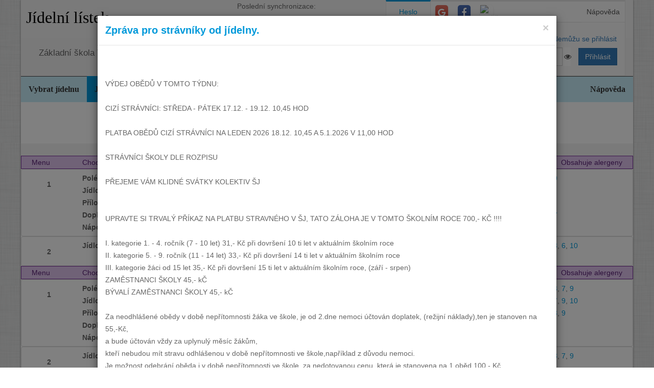

--- FILE ---
content_type: text/html; charset=utf-8
request_url: https://www.google.com/recaptcha/api2/aframe
body_size: 269
content:
<!DOCTYPE HTML><html><head><meta http-equiv="content-type" content="text/html; charset=UTF-8"></head><body><script nonce="N5yoMS02MoH2O60k8BDxzQ">/** Anti-fraud and anti-abuse applications only. See google.com/recaptcha */ try{var clients={'sodar':'https://pagead2.googlesyndication.com/pagead/sodar?'};window.addEventListener("message",function(a){try{if(a.source===window.parent){var b=JSON.parse(a.data);var c=clients[b['id']];if(c){var d=document.createElement('img');d.src=c+b['params']+'&rc='+(localStorage.getItem("rc::a")?sessionStorage.getItem("rc::b"):"");window.document.body.appendChild(d);sessionStorage.setItem("rc::e",parseInt(sessionStorage.getItem("rc::e")||0)+1);localStorage.setItem("rc::h",'1766774345351');}}}catch(b){}});window.parent.postMessage("_grecaptcha_ready", "*");}catch(b){}</script></body></html>

--- FILE ---
content_type: text/css
request_url: https://www.jidelna.cz/css/style-blue.css
body_size: 21113
content:
/* ---------------------------------------------------- */
/* Imports */
/* ---------------------------------------------------- */
/* ---------------------------------------------------- */
/* Variables */
/* ---------------------------------------------------- */
/* Social Colors */
/* Contexts colors */
/* ---------------------------------------------------- */
/* Global Variables */
/* ---------------------------------------------------- */
/* ---------------------------------------------------- */
/* Animations Delay */
/* ---------------------------------------------------- */
.animation-delay-1 {
  -webkit-animation-delay: .1s !important;
  -moz-animation-delay: .1s !important;
  -ms-animation-delay: .1s !important;
  -o-animation-delay: .1s !important;
  animation-delay: .1s !important;
}
.animation-delay-2 {
  -webkit-animation-delay: .2s !important;
  -moz-animation-delay: .2s !important;
  -ms-animation-delay: .2s !important;
  -o-animation-delay: .2s !important;
  animation-delay: .2s !important;
}
.animation-delay-3 {
  -webkit-animation-delay: .3s !important;
  -moz-animation-delay: .3s !important;
  -ms-animation-delay: .3s !important;
  -o-animation-delay: .3s !important;
  animation-delay: .3s !important;
}
.animation-delay-4 {
  -webkit-animation-delay: .4s !important;
  -moz-animation-delay: .4s !important;
  -ms-animation-delay: .4s !important;
  -o-animation-delay: .4s !important;
  animation-delay: .4s !important;
}
.animation-delay-5 {
  -webkit-animation-delay: .5s !important;
  -moz-animation-delay: .5s !important;
  -ms-animation-delay: .5s !important;
  -o-animation-delay: .5s !important;
  animation-delay: .5s !important;
}
.animation-delay-6 {
  -webkit-animation-delay: .6s !important;
  -moz-animation-delay: .6s !important;
  -ms-animation-delay: .6s !important;
  -o-animation-delay: .6s !important;
  animation-delay: .6s !important;
}
.animation-delay-7 {
  -webkit-animation-delay: .7s !important;
  -moz-animation-delay: .7s !important;
  -ms-animation-delay: .7s !important;
  -o-animation-delay: .7s !important;
  animation-delay: .7s !important;
}
.animation-delay-8 {
  -webkit-animation-delay: .8s !important;
  -moz-animation-delay: .8s !important;
  -ms-animation-delay: .8s !important;
  -o-animation-delay: .8s !important;
  animation-delay: .8s !important;
}
.animation-delay-9 {
  -webkit-animation-delay: .9s !important;
  -moz-animation-delay: .9s !important;
  -ms-animation-delay: .9s !important;
  -o-animation-delay: .9s !important;
  animation-delay: .9s !important;
}
.animation-delay-10 {
  -webkit-animation-delay: 1s !important;
  -moz-animation-delay: 1s !important;
  -ms-animation-delay: 1s !important;
  -o-animation-delay: 1s !important;
  animation-delay: 1s !important;
}
.animation-delay-11 {
  -webkit-animation-delay: 1.1s !important;
  -moz-animation-delay: 1.1s !important;
  -ms-animation-delay: 1.1s !important;
  -o-animation-delay: 1.1s !important;
  animation-delay: 1.1s !important;
}
.animation-delay-12 {
  -webkit-animation-delay: 1.2s !important;
  -moz-animation-delay: 1.2s !important;
  -ms-animation-delay: 1.2s !important;
  -o-animation-delay: 1.2s !important;
  animation-delay: 1.2s !important;
}
.animation-delay-13 {
  -webkit-animation-delay: 1.3s !important;
  -moz-animation-delay: 1.3s !important;
  -ms-animation-delay: 1.3s !important;
  -o-animation-delay: 1.3s !important;
  animation-delay: 1.3s !important;
}
.animation-delay-14 {
  -webkit-animation-delay: 1.4s !important;
  -moz-animation-delay: 1.4s !important;
  -ms-animation-delay: 1.4s !important;
  -o-animation-delay: 1.4s !important;
  animation-delay: 1.4s !important;
}
.animation-delay-15 {
  -webkit-animation-delay: 1.5s !important;
  -moz-animation-delay: 1.5s !important;
  -ms-animation-delay: 1.5s !important;
  -o-animation-delay: 1.5s !important;
  animation-delay: 1.5s !important;
}
.animation-delay-16 {
  -webkit-animation-delay: 1.6s !important;
  -moz-animation-delay: 1.6s !important;
  -ms-animation-delay: 1.6s !important;
  -o-animation-delay: 1.6s !important;
  animation-delay: 1.6s !important;
}
.animation-delay-17 {
  -webkit-animation-delay: 1.7s !important;
  -moz-animation-delay: 1.7s !important;
  -ms-animation-delay: 1.7s !important;
  -o-animation-delay: 1.7s !important;
  animation-delay: 1.7s !important;
}
.animation-delay-18 {
  -webkit-animation-delay: 1.8s !important;
  -moz-animation-delay: 1.8s !important;
  -ms-animation-delay: 1.8s !important;
  -o-animation-delay: 1.8s !important;
  animation-delay: 1.8s !important;
}
.animation-delay-19 {
  -webkit-animation-delay: 1.9s !important;
  -moz-animation-delay: 1.9s !important;
  -ms-animation-delay: 1.9s !important;
  -o-animation-delay: 1.9s !important;
  animation-delay: 1.9s !important;
}
.animation-delay-20 {
  -webkit-animation-delay: 2s !important;
  -moz-animation-delay: 2s !important;
  -ms-animation-delay: 2s !important;
  -o-animation-delay: 2s !important;
  animation-delay: 2s !important;
}
.animation-delay-21 {
  -webkit-animation-delay: 2.1s !important;
  -moz-animation-delay: 2.1s !important;
  -ms-animation-delay: 2.1s !important;
  -o-animation-delay: 2.1s !important;
  animation-delay: 2.1s !important;
}
.animation-delay-22 {
  -webkit-animation-delay: 2.2s !important;
  -moz-animation-delay: 2.2s !important;
  -ms-animation-delay: 2.2s !important;
  -o-animation-delay: 2.2s !important;
  animation-delay: 2.2s !important;
}
.animation-delay-23 {
  -webkit-animation-delay: 2.3s !important;
  -moz-animation-delay: 2.3s !important;
  -ms-animation-delay: 2.3s !important;
  -o-animation-delay: 2.3s !important;
  animation-delay: 2.3s !important;
}
.animation-delay-24 {
  -webkit-animation-delay: 2.4s !important;
  -moz-animation-delay: 2.4s !important;
  -ms-animation-delay: 2.4s !important;
  -o-animation-delay: 2.4s !important;
  animation-delay: 2.4s !important;
}
.animation-delay-25 {
  -webkit-animation-delay: 2.5s !important;
  -moz-animation-delay: 2.5s !important;
  -ms-animation-delay: 2.5s !important;
  -o-animation-delay: 2.5s !important;
  animation-delay: 2.5s !important;
}
.animation-delay-26 {
  -webkit-animation-delay: 2.6s !important;
  -moz-animation-delay: 2.6s !important;
  -ms-animation-delay: 2.6s !important;
  -o-animation-delay: 2.6s !important;
  animation-delay: 2.6s !important;
}
.animation-delay-27 {
  -webkit-animation-delay: 2.6s !important;
  -moz-animation-delay: 2.6s !important;
  -ms-animation-delay: 2.6s !important;
  -o-animation-delay: 2.6s !important;
  animation-delay: 2.6s !important;
}
.animation-delay-28 {
  -webkit-animation-delay: 2.8s !important;
  -moz-animation-delay: 2.8s !important;
  -ms-animation-delay: 2.8s !important;
  -o-animation-delay: 2.8s !important;
  animation-delay: 2.8s !important;
}
.animation-delay-29 {
  -webkit-animation-delay: 2.9s !important;
  -moz-animation-delay: 2.9s !important;
  -ms-animation-delay: 2.9s !important;
  -o-animation-delay: 2.9s !important;
  animation-delay: 2.9s !important;
}
.animation-delay-30 {
  -webkit-animation-delay: 3s !important;
  -moz-animation-delay: 3s !important;
  -ms-animation-delay: 3s !important;
  -o-animation-delay: 3s !important;
  animation-delay: 3s !important;
}
@font-face {
  font-family: 'SocialGlyphs';
  src: url('../fonts/socialglyphs-webfont.eot');
  src: url('../fonts/socialglyphs-webfont.eot?#iefix') format('embedded-opentype'), url('../fonts/socialglyphs-webfont.woff') format('woff'), url('../fonts/socialglyphs-webfont.ttf') format('truetype'), url('../fonts/socialglyphs-webfont.svg#SocialGlyphsRegular') format('svg');
  font-weight: normal;
  font-style: normal;
}
a.social {
  display: inline-block;
  margin: 0 20px 20px 0;
  color: #fff;
}
/* Hover and Active States for All Button Styles */
a.social:link {
  opacity: 1;
}
a.social:hover {
  -webkit-box-shadow: inset 0 0 0 250px rgba(255, 255, 255, 0.1);
  -moz-box-shadow: inset 0 0 0 250px rgba(255, 255, 255, 0.1);
  box-shadow: inset 0 0 0 250px rgba(255, 255, 255, 0.1);
  text-decoration: none;
  color: #fff;
}
a.social:active {
  opacity: 0.8;
}
/* Button Styles */
.social-facebook {
  /*General*/

  display: block;
  text-decoration: none;
  /*Text*/

  font-family: 'SocialGlyphs';
  text-align: center;
  font-size: 35px;
  line-height: 1.2em;
  text-indent: 10px;
  font-weight: regular;
  color: white;
  text-shadow: 0px -1px 0px rgba(0, 0, 0, 0.2);
  /*Background*/

  width: 44px;
  height: 44px;
  -webkit-border-radius: 3px;
  -moz-border-radius: 3px;
  border-radius: 3px;
  background-color: #4f78b4;
  -webkit-box-shadow: 0 1px 3px rgba(0, 0, 0, 0.1);
  -moz-box-shadow: 0 1px 3px rgba(0, 0, 0, 0.1);
  box-shadow: 0 1px 3px rgba(0, 0, 0, 0.1);
  background-image: -webkit-linear-gradient(bottom, #4974b0, #6e90c0);
  background-image: -moz-linear-gradient(bottom, #4974b0, #6e90c0);
  background-image: -o-linear-gradient(bottom, #4974b0, #6e90c0);
  background-image: linear-gradient(to top, #4974b0, #6e90c0);
}
.social-facebook:after {
  content: "A";
}
.social-twitter {
  /*General*/

  display: block;
  text-decoration: none;
  /*Text*/

  font-family: 'SocialGlyphs';
  text-align: center;
  font-size: 33px;
  line-height: 1.3em;
  text-indent: 2px;
  color: white;
  text-shadow: 0px -1px 0px rgba(0, 0, 0, 0.2);
  /*Background*/

  width: 44px;
  height: 44px;
  -webkit-border-radius: 3px;
  -moz-border-radius: 3px;
  border-radius: 3px;
  background-color: #4e9edc;
  -webkit-box-shadow: 0 1px 3px rgba(0, 0, 0, 0.1);
  -moz-box-shadow: 0 1px 3px rgba(0, 0, 0, 0.1);
  box-shadow: 0 1px 3px rgba(0, 0, 0, 0.1);
  background-image: -webkit-linear-gradient(bottom, #4e9edc, #5daae6);
  background-image: -moz-linear-gradient(bottom, #4e9edc, #5daae6);
  background-image: -o-linear-gradient(bottom, #4e9edc, #5daae6);
  background-image: linear-gradient(to top, #4e9edc, #5daae6);
}
.social-twitter:after {
  content: "B";
}
.social-google {
  /*General*/

  display: block;
  text-decoration: none;
  /*Text*/

  font-family: 'SocialGlyphs';
  text-align: center;
  font-size: 34px;
  line-height: 1.2em;
  text-indent: 2px;
  color: white;
  text-shadow: 0px -1px 0px rgba(0, 0, 0, 0.2);
  /*Background*/

  width: 44px;
  height: 44px;
  -webkit-border-radius: 3px;
  -moz-border-radius: 3px;
  border-radius: 3px;
  background-color: #da4935;
  -webkit-box-shadow: 0 1px 3px rgba(0, 0, 0, 0.1);
  -moz-box-shadow: 0 1px 3px rgba(0, 0, 0, 0.1);
  box-shadow: 0 1px 3px rgba(0, 0, 0, 0.1);
  background-image: -webkit-linear-gradient(bottom, #da4935, #e15946);
  background-image: -moz-linear-gradient(bottom, #da4935, #e15946);
  background-image: -o-linear-gradient(bottom, #da4935, #e15946);
  background-image: linear-gradient(to top, #da4935, #e15946);
}
.social-google:after {
  content: "C";
}
.social-myspace {
  /*General*/

  display: block;
  text-decoration: none;
  /*Text*/

  font-family: 'SocialGlyphs';
  text-align: center;
  font-size: 32px;
  line-height: 1.4em;
  color: white;
  text-shadow: 0px -1px 0px rgba(0, 0, 0, 0.2);
  /*Background*/

  width: 44px;
  height: 44px;
  -webkit-border-radius: 3px;
  -moz-border-radius: 3px;
  border-radius: 3px;
  background-color: #474747;
  -webkit-box-shadow: 0 1px 3px rgba(0, 0, 0, 0.1);
  -moz-box-shadow: 0 1px 3px rgba(0, 0, 0, 0.1);
  box-shadow: 0 1px 3px rgba(0, 0, 0, 0.1);
  background-image: -webkit-linear-gradient(bottom, #424242, #4e4e4e);
  background-image: -moz-linear-gradient(bottom, #424242, #4e4e4e);
  background-image: -o-linear-gradient(bottom, #424242, #4e4e4e);
  background-image: linear-gradient(to top, #424242, #4e4e4e);
}
.social-myspace:after {
  content: "D";
}
.social-instagram {
  /*General*/

  display: block;
  text-decoration: none;
  /*Text*/

  font-family: 'SocialGlyphs';
  text-align: center;
  font-size: 35px;
  line-height: 1.2em;
  text-indent: 2px;
  color: white;
  text-shadow: 0px -1px 0px rgba(0, 0, 0, 0.2);
  /*Background*/

  width: 44px;
  height: 44px;
  -webkit-border-radius: 3px;
  -moz-border-radius: 3px;
  border-radius: 3px;
  background-color: #49709b;
  -webkit-box-shadow: 0 1px 3px rgba(0, 0, 0, 0.1);
  -moz-box-shadow: 0 1px 3px rgba(0, 0, 0, 0.1);
  box-shadow: 0 1px 3px rgba(0, 0, 0, 0.1);
  background-image: -webkit-linear-gradient(bottom, #49709b, #6387af);
  background-image: -moz-linear-gradient(bottom, #49709b, #6387af);
  background-image: -o-linear-gradient(bottom, #49709b, #6387af);
  background-image: linear-gradient(to top, #49709b, #6387af);
}
.social-instagram:after {
  content: "E";
}
.social-linkedin {
  /*General*/

  display: block;
  text-decoration: none;
  /*Text*/

  font-family: 'SocialGlyphs';
  text-align: center;
  font-size: 30px;
  line-height: 1.4em;
  color: white;
  text-shadow: 0px -1px 0px rgba(0, 0, 0, 0.2);
  /*Background*/

  width: 44px;
  height: 44px;
  -webkit-border-radius: 3px;
  -moz-border-radius: 3px;
  border-radius: 3px;
  background-color: #005a87;
  -webkit-box-shadow: 0 1px 3px rgba(0, 0, 0, 0.1);
  -moz-box-shadow: 0 1px 3px rgba(0, 0, 0, 0.1);
  box-shadow: 0 1px 3px rgba(0, 0, 0, 0.1);
  background-image: -webkit-linear-gradient(bottom, #005a87, #066696);
  background-image: -moz-linear-gradient(bottom, #005a87, #066696);
  background-image: -o-linear-gradient(bottom, #005a87, #066696);
  background-image: linear-gradient(to top, #005a87, #066696);
}
.social-linkedin:after {
  content: "F";
}
.social-vimeo {
  /*General*/

  display: block;
  text-decoration: none;
  /*Text*/

  font-family: 'SocialGlyphs';
  text-align: center;
  font-size: 32px;
  text-indent: 0px;
  line-height: 1.3em;
  color: white;
  text-shadow: 0px -1px 0px rgba(0, 0, 0, 0.2);
  /*Background*/

  width: 44px;
  height: 44px;
  -webkit-border-radius: 3px;
  -moz-border-radius: 3px;
  border-radius: 3px;
  background-color: #61a0ad;
  -webkit-box-shadow: 0 1px 3px rgba(0, 0, 0, 0.1);
  -moz-box-shadow: 0 1px 3px rgba(0, 0, 0, 0.1);
  box-shadow: 0 1px 3px rgba(0, 0, 0, 0.1);
  background-image: -webkit-linear-gradient(bottom, #61a0ad, #68aebd);
  background-image: -moz-linear-gradient(bottom, #61a0ad, #68aebd);
  background-image: -o-linear-gradient(bottom, #61a0ad, #68aebd);
  background-image: linear-gradient(to top, #61a0ad, #68aebd);
}
.social-vimeo:after {
  content: "G";
}
.social-youtube {
  /*General*/

  display: block;
  text-decoration: none;
  /*Text*/

  font-family: 'SocialGlyphs';
  text-align: center;
  font-size: 32px;
  line-height: 1.3em;
  text-indent: 2px;
  color: white;
  text-shadow: 0px -1px 0px rgba(0, 0, 0, 0.2);
  /*Background*/

  width: 44px;
  height: 44px;
  -webkit-border-radius: 3px;
  -moz-border-radius: 3px;
  border-radius: 3px;
  background-color: #c9322b;
  -webkit-box-shadow: 0 1px 3px rgba(0, 0, 0, 0.1);
  -moz-box-shadow: 0 1px 3px rgba(0, 0, 0, 0.1);
  box-shadow: 0 1px 3px rgba(0, 0, 0, 0.1);
  background-image: -webkit-linear-gradient(bottom, #c9322b, #dc3f38);
  background-image: -moz-linear-gradient(bottom, #c9322b, #dc3f38);
  background-image: -o-linear-gradient(bottom, #c9322b, #dc3f38);
  background-image: linear-gradient(to top, #c9322b, #dc3f38);
}
.social-youtube:after {
  content: "H";
}
.social-dribbble {
  /*General*/

  display: block;
  text-decoration: none;
  /*Text*/

  font-family: 'SocialGlyphs';
  text-align: center;
  font-size: 35px;
  line-height: 1.2em;
  color: white;
  text-shadow: 0px -1px 0px rgba(0, 0, 0, 0.2);
  /*Background*/

  width: 44px;
  height: 44px;
  -webkit-border-radius: 3px;
  -moz-border-radius: 3px;
  border-radius: 3px;
  background-color: #eb4d8a;
  -webkit-box-shadow: 0 1px 3px rgba(0, 0, 0, 0.1);
  -moz-box-shadow: 0 1px 3px rgba(0, 0, 0, 0.1);
  box-shadow: 0 1px 3px rgba(0, 0, 0, 0.1);
  background-image: -webkit-linear-gradient(bottom, #eb4d8a, #f84e90);
  background-image: -moz-linear-gradient(bottom, #eb4d8a, #f84e90);
  background-image: -o-linear-gradient(bottom, #eb4d8a, #f84e90);
  background-image: linear-gradient(to top, #eb4d8a, #f84e90);
}
.social-dribbble:after {
  content: "I";
}
.social-forrst {
  /*General*/

  display: block;
  text-decoration: none;
  /*Text*/

  font-family: 'SocialGlyphs';
  text-align: center;
  font-size: 32px;
  line-height: 1.4em;
  color: white;
  text-shadow: 0px -1px 0px rgba(0, 0, 0, 0.2);
  /*Background*/

  width: 44px;
  height: 44px;
  -webkit-border-radius: 3px;
  -moz-border-radius: 3px;
  border-radius: 3px;
  background-color: #267434;
  -webkit-box-shadow: 0 1px 3px rgba(0, 0, 0, 0.1);
  -moz-box-shadow: 0 1px 3px rgba(0, 0, 0, 0.1);
  box-shadow: 0 1px 3px rgba(0, 0, 0, 0.1);
  background-image: -webkit-linear-gradient(bottom, #267434, #328a42);
  background-image: -moz-linear-gradient(bottom, #267434, #328a42);
  background-image: -o-linear-gradient(bottom, #267434, #328a42);
  background-image: linear-gradient(to top, #267434, #328a42);
}
.social-forrst:after {
  content: "J";
}
.social-stumbleupon {
  /*General*/

  display: block;
  text-decoration: none;
  /*Text*/

  font-family: 'SocialGlyphs';
  text-align: center;
  font-size: 35px;
  line-height: 1.1em;
  color: white;
  text-shadow: 0px -1px 0px rgba(0, 0, 0, 0.2);
  /*Background*/

  width: 44px;
  height: 44px;
  -webkit-border-radius: 3px;
  -moz-border-radius: 3px;
  border-radius: 3px;
  background-color: #ea4b24;
  -webkit-box-shadow: 0 1px 3px rgba(0, 0, 0, 0.1);
  -moz-box-shadow: 0 1px 3px rgba(0, 0, 0, 0.1);
  box-shadow: 0 1px 3px rgba(0, 0, 0, 0.1);
  background-image: -webkit-linear-gradient(bottom, #ea4b24, #f7623d);
  background-image: -moz-linear-gradient(bottom, #ea4b24, #f7623d);
  background-image: -o-linear-gradient(bottom, #ea4b24, #f7623d);
  background-image: linear-gradient(to top, #ea4b24, #f7623d);
}
.social-stumbleupon:after {
  content: "K";
}
.social-pinterest {
  /*General*/

  display: block;
  text-decoration: none;
  /*Text*/

  font-family: 'SocialGlyphs';
  text-align: center;
  font-size: 36px;
  line-height: 1.2em;
  color: white;
  text-shadow: 0px -1px 0px rgba(0, 0, 0, 0.2);
  /*Background*/

  width: 44px;
  height: 44px;
  -webkit-border-radius: 3px;
  -moz-border-radius: 3px;
  border-radius: 3px;
  background-color: #b8242a;
  -webkit-box-shadow: 0 1px 3px rgba(0, 0, 0, 0.1);
  -moz-box-shadow: 0 1px 3px rgba(0, 0, 0, 0.1);
  box-shadow: 0 1px 3px rgba(0, 0, 0, 0.1);
  background-image: -webkit-linear-gradient(bottom, #b8242a, #c5383e);
  background-image: -moz-linear-gradient(bottom, #b8242a, #c5383e);
  background-image: -o-linear-gradient(bottom, #b8242a, #c5383e);
  background-image: linear-gradient(to top, #b8242a, #c5383e);
}
.social-pinterest:after {
  content: "L";
}
.social-blogger {
  /*General*/

  display: block;
  text-decoration: none;
  /*Text*/

  font-family: 'SocialGlyphs';
  text-align: center;
  font-size: 35px;
  line-height: 1.2em;
  text-indent: 5px;
  color: white;
  text-shadow: 0px -1px 0px rgba(0, 0, 0, 0.2);
  /*Background*/

  width: 44px;
  height: 44px;
  -webkit-border-radius: 3px;
  -moz-border-radius: 3px;
  border-radius: 3px;
  background-color: #fc9847;
  -webkit-box-shadow: 0 1px 3px rgba(0, 0, 0, 0.1);
  -moz-box-shadow: 0 1px 3px rgba(0, 0, 0, 0.1);
  box-shadow: 0 1px 3px rgba(0, 0, 0, 0.1);
  background-image: -webkit-linear-gradient(bottom, #fc9847, #ffa55c);
  background-image: -moz-linear-gradient(bottom, #fc9847, #ffa55c);
  background-image: -o-linear-gradient(bottom, #fc9847, #ffa55c);
  background-image: linear-gradient(to top, #fc9847, #ffa55c);
}
.social-blogger:after {
  content: "M";
}
.social-yahoo {
  /*General*/

  display: block;
  text-decoration: none;
  /*Text*/

  font-family: 'SocialGlyphs';
  text-align: center;
  font-size: 33px;
  line-height: 1.2em;
  color: white;
  text-shadow: 0px -1px 0px rgba(0, 0, 0, 0.2);
  /*Background*/

  width: 44px;
  height: 44px;
  -webkit-border-radius: 3px;
  -moz-border-radius: 3px;
  border-radius: 3px;
  background-color: #5f0d8e;
  -webkit-box-shadow: 0 1px 3px rgba(0, 0, 0, 0.1);
  -moz-box-shadow: 0 1px 3px rgba(0, 0, 0, 0.1);
  box-shadow: 0 1px 3px rgba(0, 0, 0, 0.1);
  background-image: -webkit-linear-gradient(bottom, #72179d, #9227b6);
  background-image: -moz-linear-gradient(bottom, #72179d, #9227b6);
  background-image: -o-linear-gradient(bottom, #72179d, #9227b6);
  background-image: linear-gradient(to top, #72179d, #9227b6);
}
.social-yahoo:after {
  content: "N";
}
.social-evernote {
  /*General*/

  display: block;
  text-decoration: none;
  /*Text*/

  font-family: 'SocialGlyphs';
  text-align: center;
  font-size: 38px;
  line-height: 1.1em;
  color: white;
  text-shadow: 0px -1px 0px rgba(0, 0, 0, 0.2);
  /*Background*/

  width: 44px;
  height: 44px;
  -webkit-border-radius: 3px;
  -moz-border-radius: 3px;
  border-radius: 3px;
  background-color: #7ac143;
  -webkit-box-shadow: 0 1px 3px rgba(0, 0, 0, 0.1);
  -moz-box-shadow: 0 1px 3px rgba(0, 0, 0, 0.1);
  box-shadow: 0 1px 3px rgba(0, 0, 0, 0.1);
  background-image: -webkit-linear-gradient(bottom, #7ac143, #8fc565);
  background-image: -moz-linear-gradient(bottom, #7ac143, #8fc565);
  background-image: -o-linear-gradient(bottom, #7ac143, #8fc565);
  background-image: linear-gradient(to top, #7ac143, #8fc565);
}
.social-evernote:after {
  content: "O";
}
.social-wordpress {
  /*General*/

  display: block;
  text-decoration: none;
  /*Text*/

  font-family: 'SocialGlyphs';
  text-align: center;
  font-size: 38px;
  line-height: 1.1em;
  text-indent: 2px;
  color: white;
  text-shadow: 0px -1px 0px rgba(0, 0, 0, 0.2);
  /*Background*/

  width: 44px;
  height: 44px;
  -webkit-border-radius: 3px;
  -moz-border-radius: 3px;
  border-radius: 3px;
  background-color: #2485b3;
  -webkit-box-shadow: 0 1px 3px rgba(0, 0, 0, 0.1);
  -moz-box-shadow: 0 1px 3px rgba(0, 0, 0, 0.1);
  box-shadow: 0 1px 3px rgba(0, 0, 0, 0.1);
  background-image: -webkit-linear-gradient(bottom, #2485b3, #4597be);
  background-image: -moz-linear-gradient(bottom, #2485b3, #4597be);
  background-image: -o-linear-gradient(bottom, #2485b3, #4597be);
  background-image: linear-gradient(to top, #2485b3, #4597be);
}
.social-wordpress:after {
  content: "P";
}
.social-foursquare {
  /*General*/

  display: block;
  text-decoration: none;
  /*Text*/

  font-family: 'SocialGlyphs';
  text-align: center;
  font-size: 34px;
  line-height: 1.4em;
  color: white;
  text-shadow: 0px -1px 0px rgba(0, 0, 0, 0.2);
  /*Background*/

  width: 44px;
  height: 44px;
  -webkit-border-radius: 3px;
  -moz-border-radius: 3px;
  border-radius: 3px;
  background-color: #0bbadf;
  -webkit-box-shadow: 0 1px 3px rgba(0, 0, 0, 0.1);
  -moz-box-shadow: 0 1px 3px rgba(0, 0, 0, 0.1);
  box-shadow: 0 1px 3px rgba(0, 0, 0, 0.1);
  background-image: -webkit-linear-gradient(bottom, #0bbadf, #4cc1da);
  background-image: -moz-linear-gradient(bottom, #0bbadf, #4cc1da);
  background-image: -o-linear-gradient(bottom, #0bbadf, #4cc1da);
  background-image: linear-gradient(to top, #0bbadf, #4cc1da);
}
.social-foursquare:after {
  content: "Q";
}
.social-lastfm {
  /*General*/

  display: block;
  text-decoration: none;
  /*Text*/

  font-family: 'SocialGlyphs';
  text-align: center;
  font-size: 32px;
  line-height: 1.3em;
  color: white;
  text-shadow: 0px -1px 0px rgba(0, 0, 0, 0.2);
  /*Background*/

  width: 44px;
  height: 44px;
  -webkit-border-radius: 3px;
  -moz-border-radius: 3px;
  border-radius: 3px;
  background-color: #de1600;
  -webkit-box-shadow: 0 1px 3px rgba(0, 0, 0, 0.1);
  -moz-box-shadow: 0 1px 3px rgba(0, 0, 0, 0.1);
  box-shadow: 0 1px 3px rgba(0, 0, 0, 0.1);
  background-image: -webkit-linear-gradient(bottom, #de1600, #de402e);
  background-image: -moz-linear-gradient(bottom, #de1600, #de402e);
  background-image: -o-linear-gradient(bottom, #de1600, #de402e);
  background-image: linear-gradient(to top, #de1600, #de402e);
}
.social-lastfm:after {
  content: "R";
}
.social-behance {
  /*General*/

  display: block;
  text-decoration: none;
  /*Text*/

  font-family: 'SocialGlyphs';
  text-align: center;
  font-size: 36px;
  line-height: 0.9em;
  text-indent: 2px;
  color: white;
  text-shadow: 0px -1px 0px rgba(0, 0, 0, 0.2);
  /*Background*/

  width: 44px;
  height: 44px;
  -webkit-border-radius: 3px;
  -moz-border-radius: 3px;
  border-radius: 3px;
  background-color: #1e6fed;
  -webkit-box-shadow: 0 1px 3px rgba(0, 0, 0, 0.1);
  -moz-box-shadow: 0 1px 3px rgba(0, 0, 0, 0.1);
  box-shadow: 0 1px 3px rgba(0, 0, 0, 0.1);
  background-image: -webkit-linear-gradient(bottom, #1e6fed, #2f7df6);
  background-image: -moz-linear-gradient(bottom, #1e6fed, #2f7df6);
  background-image: -o-linear-gradient(bottom, #1e6fed, #2f7df6);
  background-image: linear-gradient(to top, #1e6fed, #2f7df6);
}
.social-behance:after {
  content: "S";
}
.social-tumblr {
  /*General*/

  display: block;
  text-decoration: none;
  /*Text*/

  font-family: 'SocialGlyphs';
  text-align: center;
  font-size: 32px;
  line-height: 1.3em;
  color: white;
  text-shadow: 0px -1px 0px rgba(0, 0, 0, 0.2);
  /*Background*/

  width: 44px;
  height: 44px;
  -webkit-border-radius: 3px;
  -moz-border-radius: 3px;
  border-radius: 3px;
  background-color: #466484;
  -webkit-box-shadow: 0 1px 3px rgba(0, 0, 0, 0.1);
  -moz-box-shadow: 0 1px 3px rgba(0, 0, 0, 0.1);
  box-shadow: 0 1px 3px rgba(0, 0, 0, 0.1);
  background-image: -webkit-linear-gradient(bottom, #466484, #4f759e);
  background-image: -moz-linear-gradient(bottom, #466484, #4f759e);
  background-image: -o-linear-gradient(bottom, #466484, #4f759e);
  background-image: linear-gradient(to top, #466484, #4f759e);
}
.social-tumblr:after {
  content: "T";
}
.social-feed {
  /*General*/

  display: block;
  text-decoration: none;
  /*Text*/

  font-family: 'SocialGlyphs';
  text-align: center;
  font-size: 34px;
  line-height: 1.2em;
  color: white;
  text-shadow: 0px -1px 0px rgba(0, 0, 0, 0.2);
  /*Background*/

  width: 44px;
  height: 44px;
  -webkit-border-radius: 3px;
  -moz-border-radius: 3px;
  border-radius: 3px;
  background-color: #ef922f;
  -webkit-box-shadow: 0 1px 3px rgba(0, 0, 0, 0.1);
  -moz-box-shadow: 0 1px 3px rgba(0, 0, 0, 0.1);
  box-shadow: 0 1px 3px rgba(0, 0, 0, 0.1);
  background-image: -webkit-linear-gradient(bottom, #ef922f, #f8a64f);
  background-image: -moz-linear-gradient(bottom, #ef922f, #f8a64f);
  background-image: -o-linear-gradient(bottom, #ef922f, #f8a64f);
  background-image: linear-gradient(to top, #ef922f, #f8a64f);
}
.social-feed:after {
  content: "U";
}
.social-skype {
  /*General*/

  display: block;
  text-decoration: none;
  /*Text*/

  font-family: 'SocialGlyphs';
  text-align: center;
  font-size: 36px;
  text-indent: 1px;
  line-height: 1.1em;
  color: white;
  text-shadow: 0px -1px 0px rgba(0, 0, 0, 0.2);
  /*Background*/

  width: 44px;
  height: 44px;
  -webkit-border-radius: 3px;
  -moz-border-radius: 3px;
  border-radius: 3px;
  background-color: #00aff0;
  -webkit-box-shadow: 0 1px 3px rgba(0, 0, 0, 0.1);
  -moz-box-shadow: 0 1px 3px rgba(0, 0, 0, 0.1);
  box-shadow: 0 1px 3px rgba(0, 0, 0, 0.1);
  background-image: -webkit-linear-gradient(bottom, #00aff0, #1bc1ff);
  background-image: -moz-linear-gradient(bottom, #00aff0, #1bc1ff);
  background-image: -o-linear-gradient(bottom, #00aff0, #1bc1ff);
  background-image: linear-gradient(to top, #00aff0, #1bc1ff);
}
.social-skype:after {
  content: "V";
}
.social-email {
  /*General*/

  display: block;
  text-decoration: none;
  /*Text*/

  font-family: 'SocialGlyphs';
  text-align: center;
  font-size: 35px;
  line-height: 1.0em;
  color: white;
  text-shadow: 0px -1px 0px rgba(0, 0, 0, 0.2);
  /*Background*/

  width: 44px;
  height: 44px;
  -webkit-border-radius: 3px;
  -moz-border-radius: 3px;
  border-radius: 3px;
  background-color: #1d90dd;
  -webkit-box-shadow: 0 1px 3px rgba(0, 0, 0, 0.1);
  -moz-box-shadow: 0 1px 3px rgba(0, 0, 0, 0.1);
  box-shadow: 0 1px 3px rgba(0, 0, 0, 0.1);
  background-image: -webkit-linear-gradient(bottom, #1d90dd, #2da2f0);
  background-image: -moz-linear-gradient(bottom, #1d90dd, #2da2f0);
  background-image: -o-linear-gradient(bottom, #1d90dd, #2da2f0);
  background-image: linear-gradient(to top, #1d90dd, #2da2f0);
}
.social-email:after {
  content: "W";
}
.social-sharethis {
  /*General*/

  display: block;
  text-decoration: none;
  /*Text*/

  font-family: 'SocialGlyphs';
  text-align: center;
  font-size: 33px;
  line-height: 1.3em;
  color: white;
  text-shadow: 0px -1px 0px rgba(0, 0, 0, 0.2);
  /*Background*/

  width: 44px;
  height: 44px;
  -webkit-border-radius: 3px;
  -moz-border-radius: 3px;
  border-radius: 3px;
  background-color: #008850;
  -webkit-box-shadow: 0 1px 3px rgba(0, 0, 0, 0.1);
  -moz-box-shadow: 0 1px 3px rgba(0, 0, 0, 0.1);
  box-shadow: 0 1px 3px rgba(0, 0, 0, 0.1);
  background-image: -webkit-linear-gradient(bottom, #008850, #119e64);
  background-image: -moz-linear-gradient(bottom, #008850, #119e64);
  background-image: -o-linear-gradient(bottom, #008850, #119e64);
  background-image: linear-gradient(to top, #008850, #119e64);
}
.social-sharethis:after {
  content: "X";
}
/* ---------------------------------------------------- */
/* CSS Basic */
/* ---------------------------------------------------- */
html {
  -webkit-font-smoothing: antialiased;
}
body {
  background-color: #fff;
  color: #666;
  font-family: "Open Sans", sans-serif;
  font-size: 14px;
  line-height: 1.75em;
}
.boxed {
  background-color: #fff;
}
h1,
h2,
h3,
h4,
h5,
h6 {
  font-family: "Lato", sans-serif;
  font-weight: 300;
  line-height: 120%;
  color: #0099da;
  margin: 20px 0 17px 0;
}
h1 {
  font-size: 2.3em;
}
h2 {
  font-size: 2em;
}
h3 {
  font-size: 1.7em;
}
h4 {
  font-size: 1.4em;
}
h5 {
  font-size: 1.2em;
  font-weight: 400;
}
h6 {
  font-size: 1em;
  font-weight: 400;
}
a {
  color: #0099da;
}
.strong {
  font-weight: 400;
}
a:hover,
a:focus,
a:active {
  color: #000;
}
a.button {
  text-decoration: none;
}
input:-webkit-autofill {
  -webkit-box-shadow: 0 0 0px 1000px white inset;
}
:focus {
  outline: none !important;
}
::-moz-focus-inner {
  border: 0 !important;
}
iframe {
  border: 0;
}
p.small {
  font-size: .9em;
}
.margin-small {
  margin-top: 5px;
  margin-bottom: 5px;
}
.video iframe,
.video object,
.video embed {
  position: absolute;
  top: 0;
  left: 0;
  width: 100%;
  height: 100%;
  border: 0;
}
.video {
  position: relative;
  padding-bottom: 56.25%;
  height: 0;
  overflow: hidden;
}
dt {
  color: #0099da;
}
dt,
dd {
  margin: 2px 0;
}
.small-font {
  font-size: .9em;
}
.primary-color {
  color: #0099da;
}
.alignleft {
  float: left;
  margin-right: 10px;
  margin-bottom: 10px;
  margin-top: 5px;
}
.alignright {
  float: right;
  margin-left: 10px;
  margin-bottom: 10px;
  margin-top: 5px;
}
.aligncenter {
  display: block;
  margin: 0 auto;
}
.imageborder {
  padding: 5px;
  border: solid 1px #ddd;
}
img + p {
  margin-top: 20px;
}
img.alignleft + p,
img.alignright + p {
  margin-top: 0px;
}
.p-lg {
  font-size: 1.1em;
  line-height: 180%;
}
.margin-bottom {
  margin-bottom: 40px;
}
.margin-top {
  margin-top: 40px;
}
.margin-top-80 {
  margin-top: 80px;
}
hr {
  display: block;
  border-top: 1px solid #ddd;
  margin: 25px 0;
}
hr.color {
  border-color: #0099da !important;
}
hr.dotted {
  border-style: dotted !important;
}
hr.dashed {
  border-style: dashed !important;
}
hr.double {
  height: 5px;
  border-bottom-width: 1px;
  border-bottom-color: #ddd;
  border-bottom-style: solid;
}
.list-line {
  list-style-type: none;
  padding: 0;
}
.list-line li {
  border-bottom: solid 1px #eee;
}
.list-line li:first-child {
  border-top: solid 1px #eee;
}
.list-line li a {
  color: #333;
  text-decoration: none;
  padding: 7px;
  display: block;
  -webkit-transition: all .25s ease;
  -moz-transition: all .25s ease;
  -ms-transition: all .25s ease;
  -o-transition: all .25s ease;
  transition: all .25s ease;
}
.list-line li a:hover {
  background-color: #f5f5f5;
  color: #0099da;
}
/* ---------------------------------------------------- */
/* Artificial Reason Class */
/* ---------------------------------------------------- */
#Container .mix {
  display: none;
}
.text-icon {
  margin-bottom: 30px;
  overflow: hidden;
}
.text-icon .icon-ar {
  float: left;
  margin-top: 5px;
}
.text-icon-content {
  padding-left: 70px;
  font-size: .9em;
}
.text-icon-content p {
  margin-top: 5px;
}
.slogan {
  font-family: "Lato", sans-serif;
  font-size: 2em;
  line-height: 150%;
  margin-bottom: 50px;
  font-weight: 300;
}
.slogan > span {
  color: #0099da;
}
.section-lines {
  border-top: solid 1px #ddd;
  border-bottom: solid 1px #ddd;
  margin-bottom: 40px;
  background-color: #f9f9f9;
}
.section-title {
  border-bottom: solid 1px #ddd;
  padding-bottom: 15px;
  margin-top: 39px;
  color: #000;
}
.section-title:first-letter {
  color: #0099da;
}
.css-section {
  margin-bottom: 50px;
}
.wrap-primary-color {
  background-color: #0099da;
  padding: 40px 0;
  color: #fff;
}
.wrap-primary-color h1,
.wrap-primary-color h2,
.wrap-primary-color h3,
.wrap-primary-color h4,
.wrap-primary-color h5,
.wrap-primary-color h6 {
  color: #fff;
}
.dropcaps::first-letter {
  float: left;
  color: #0099da;
  font-size: 3em;
  font-weight: 400;
  padding: 10px 10px 10px 5px;
  margin-top: 2px;
}
.dropcaps-bg::first-letter {
  background-color: #0099da;
  color: #fff;
  padding-bottom: 12px;
  margin-right: 10px;
  border-radius: 2px;
  margin-top: 2px;
  padding: 10px 5px;
  font-size: 2.8em;
  margin-top: 4px;
}
.dropcaps-circle::first-letter {
  border: solid 1px #0099da;
  border-radius: 30px;
  padding: 10px 8px;
  font-size: 2.3em;
  margin-right: 10px;
  margin-top: 2px;
}
.dropcaps-circle-bg::first-letter {
  background-color: #0099da;
  color: #fff;
  border-radius: 30px;
  padding: 10px 8px;
  font-size: 2.3em;
  margin-right: 10px;
  margin-top: 2px;
}
.border-box {
  background-color: #f9f9f9;
  border: solid 3px #eee;
  border-left-color: #0099da;
  padding: 20px;
  margin-bottom: 20px;
}
.blockquote-color {
  border-color: #0099da;
}
.blockquote-color-bg {
  border-color: #0099da;
  border-bottom: solid 1px #0099da;
  background-color: #f9f9f9;
}
.blockquote-big {
  font-size: 1.8em;
  line-height: 140%;
  font-style: oblique;
  border: none;
}
.blockquote-big footer {
  font-style: normal;
  font-size: .7em;
}
.blockquote-color-bg-primary {
  font-size: 1em;
  background-color: #0099da;
  color: #fff;
  padding: 20px;
  text-align: center;
  position: relative;
  border: none;
}
.blockquote-color-bg-primary:after,
.blockquote-color-bg-dark:after {
  font-family: "FontAwesome";
  content: "\f10e";
  position: absolute;
  left: 10px;
  bottom: 10px;
  color: #fff;
  font-size: 2.6em;
}
.blockquote-color-bg-dark {
  font-size: 1em;
  background-color: #444;
  color: #fff;
  padding: 20px;
  text-align: center;
  position: relative;
  border: none;
}
.blockquote-color-bg-light {
  font-size: 1em;
  background-color: #ddd;
  color: #333;
  padding: 20px;
  text-align: center;
  position: relative;
  border: none;
  text-shadow: 1px 1px 0px #ffffff;
}
.blockquote-color-bg-light:after {
  font-family: "FontAwesome";
  content: "\f10e";
  position: absolute;
  left: 10px;
  bottom: 10px;
  color: #333;
  font-size: 2.6em;
}
.blockquote-color-bg-primary footer,
.blockquote-color-bg-dark footer {
  color: #eee;
  font-size: .9em;
}
.blockquote-color-bg-light footer {
  color: #666;
  font-size: .9em;
}
.em-primary {
  color: #0099da;
}
.em-success {
  color: #02c66c;
}
.em-info {
  color: #54c8eb;
}
.em-warning {
  color: #f0ad4e;
}
.em-danger {
  color: #d9534f;
}
.em-help,
.em-royal {
  color: #ac60d0;
}
.em-primary-inverse {
  background-color: #0099da;
  color: #fff;
  padding: 0px 5px;
  border-radius: 2px;
}
.em-success-inverse {
  background-color: #02c66c;
  color: #fff;
  padding: 0px 5px;
  border-radius: 2px;
}
.em-info-inverse {
  background-color: #54c8eb;
  color: #fff;
  padding: 0px 5px;
  border-radius: 2px;
}
.em-warning-inverse {
  background-color: #f0ad4e;
  color: #fff;
  padding: 0px 5px;
  border-radius: 2px;
}
.em-danger-inverse {
  background-color: #d9534f;
  color: #fff;
  padding: 0px 5px;
  border-radius: 2px;
}
.em-royal-inverse {
  background-color: #ac60d0;
  color: #fff;
  padding: 0px 5px;
  border-radius: 2px;
}
.main-header {
  background-color: #0099da;
  color: #fff;
  padding: 20px 0;
  margin-bottom: 40px;
  position: relative;
}
.main-header.main-header-inverse {
  background-color: #f5f5f5;
  color: #000;
  border-bottom: solid 1px #ddd;
}
.main-header.main-header-inverse .page-title,
.main-header.main-header-inverse .breadcrumb a,
.main-header.main-header-inverse .breadcrumb a,
.main-header.main-header-inverse .breadcrumb {
  color: #000;
}
.main-header.main-header-inverse .breadcrumb li {
  color: #0099da;
}
.main-header.main-header-inverse .breadcrumb a:hover {
  border-bottom: solid 1px #000;
}
.main-header.main-header-inverse .breadcrumb > li + li:before {
  color: #666;
}
.main-header .page-title {
  color: #fff;
  margin: 0;
  padding: 0;
  line-height: 100%;
  font-size: 2em;
  display: inline-block;
  padding-top: 5px;
}
.sidebar-nav {
  background-color: #f9f9f9;
  border: solid 1px #eee;
  margin: 0;
  padding: 0;
  font-size: .9em;
  margin-bottom: 40px;
}
.sidebar-nav li {
  padding: 0;
  list-style: none;
}
.sidebar-nav li a > i {
  margin: 2px 5px 0 0;
  font-size: 1.1em;
  color: #999;
}
.sidebar-nav li a {
  display: block;
  padding: 5px 15px;
  color: #333;
  text-decoration: none;
  border-left: solid 3px #333;
  background-color: #f3f3f3;
}
.sidebar-nav > li > a:after {
  font-family: 'FontAwesome';
  content: "\f107";
  font-size: 1.2em;
  float: right;
}
.sidebar-nav > li > a.collapsed:after {
  content: "\f105";
}
.sidebar-nav li a.collapsed {
  background-color: transparent;
  border-left: solid 3px #0099da;
}
.sidebar-nav li a:hover,
.sidebar-nav li a:focus,
.sidebar-nav li a:active {
  border-color: #333;
  background-color: #f3f3f3;
}
.menu-submenu li a {
  border-color: #ddd;
  padding-left: 35px;
  background-color: transparent;
}
.menu-submenu li.active a {
  border-color: #333;
  background-color: #f3f3f3;
}
.menu-submenu li:last-child a {
  border-bottom: solid 1px #eee;
}
.sidebar-nav li.active > a {
  border-left-color: #333;
  background-color: #f3f3f3;
}
.btn-ar {
  border-radius: 2px;
  font-size: 14px;
}
.btn-ar > .fa {
  margin-right: 5px;
}
.btn-ar.btn-transparent {
  background-color: transparent;
  color: #fff;
  border-color: #fff;
}
.btn-ar.btn-transparent:hover,
.btn-ar.btn-transparent:focus,
.btn-ar.btn-transparent:active {
  background-color: rgba(255, 255, 255, 0.2);
}
.btn-ar.btn-primary {
  color: #fff;
  background: -webkit-gradient(linear, left top, left bottom, color-stop(0.05, #0099da), color-stop(1, #0087c1));
  background: -moz-linear-gradient(top, #0099da 5%, #0087c1 100%);
  background: -webkit-linear-gradient(top, #0099da 5%, #0087c1 100%);
  background: -o-linear-gradient(top, #0099da 5%, #0087c1 100%);
  background: -ms-linear-gradient(top, #0099da 5%, #0087c1 100%);
  background: linear-gradient(to bottom, #0099da 5%, #0087c1 100%);
  filter: progid:DXImageTransform.Microsoft.gradient(startColorstr='@primary-color', endColorstr='darken(@primary-color, 5%)', GradientType=0);
  background-color: #0099da;
  border: 1px solid #0087c1;
}
.btn-ar.btn-primary:active {
  background-color: #0087c1;
  background: -webkit-gradient(linear, left top, left bottom, color-stop(0.05, #0087c1), color-stop(1, #0099da));
  background: -moz-linear-gradient(top, #0087c1 5%, #0099da 100%);
  background: -webkit-linear-gradient(top, #0087c1 5%, #0099da 100%);
  background: -o-linear-gradient(top, #0087c1 5%, #0099da 100%);
  background: -ms-linear-gradient(top, #0087c1 5%, #0099da 100%);
  background: linear-gradient(to bottom, #0087c1 5%, #0099da 100%);
  filter: progid:DXImageTransform.Microsoft.gradient(startColorstr='darken(@primary-color, 8%)', endColorstr='@primary-color', GradientType=0);
}
.btn-ar.btn-default {
  color: #333;
  background: -webkit-gradient(linear, left top, left bottom, color-stop(0.05, #f1f1f1), color-stop(1, #e4e4e4));
  background: -moz-linear-gradient(top, #f1f1f1 5%, #e4e4e4 100%);
  background: -webkit-linear-gradient(top, #f1f1f1 5%, #e4e4e4 100%);
  background: -o-linear-gradient(top, #f1f1f1 5%, #e4e4e4 100%);
  background: -ms-linear-gradient(top, #f1f1f1 5%, #e4e4e4 100%);
  background: linear-gradient(to bottom, #f1f1f1 5%, #e4e4e4 100%);
  filter: progid:DXImageTransform.Microsoft.gradient(startColorstr='#f1f1f1', endColorstr='darken(#f1f1f1, 5%)', GradientType=0);
  background-color: #f1f1f1;
  border: 1px solid #d0d0d0;
}
.btn-ar.btn-default:active {
  background-color: #e4e4e4;
  background: -webkit-gradient(linear, left top, left bottom, color-stop(0.05, #e4e4e4), color-stop(1, #f1f1f1));
  background: -moz-linear-gradient(top, #e4e4e4 5%, #f1f1f1 100%);
  background: -webkit-linear-gradient(top, #e4e4e4 5%, #f1f1f1 100%);
  background: -o-linear-gradient(top, #e4e4e4 5%, #f1f1f1 100%);
  background: -ms-linear-gradient(top, #e4e4e4 5%, #f1f1f1 100%);
  background: linear-gradient(to bottom, #e4e4e4 5%, #f1f1f1 100%);
  filter: progid:DXImageTransform.Microsoft.gradient(startColorstr='darken(#f1f1f1, 8%)', endColorstr='#f1f1f1', GradientType=0);
}
.btn-ar.btn-success {
  color: #fff;
  background: -webkit-gradient(linear, left top, left bottom, color-stop(0.05, #02c66c), color-stop(1, #02ad5e));
  background: -moz-linear-gradient(top, #02c66c 5%, #02ad5e 100%);
  background: -webkit-linear-gradient(top, #02c66c 5%, #02ad5e 100%);
  background: -o-linear-gradient(top, #02c66c 5%, #02ad5e 100%);
  background: -ms-linear-gradient(top, #02c66c 5%, #02ad5e 100%);
  background: linear-gradient(to bottom, #02c66c 5%, #02ad5e 100%);
  filter: progid:DXImageTransform.Microsoft.gradient(startColorstr='@success-color', endColorstr='darken(@success-color, 5%)', GradientType=0);
  background-color: #02c66c;
  border: 1px solid #02ad5e;
}
.btn-ar.btn-success:active {
  background-color: #02ad5e;
  background: -webkit-gradient(linear, left top, left bottom, color-stop(0.05, #02ad5e), color-stop(1, #02c66c));
  background: -moz-linear-gradient(top, #02ad5e 5%, #02c66c 100%);
  background: -webkit-linear-gradient(top, #02ad5e 5%, #02c66c 100%);
  background: -o-linear-gradient(top, #02ad5e 5%, #02c66c 100%);
  background: -ms-linear-gradient(top, #02ad5e 5%, #02c66c 100%);
  background: linear-gradient(to bottom, #02ad5e 5%, #02c66c 100%);
  filter: progid:DXImageTransform.Microsoft.gradient(startColorstr='darken(@success-color, 8%)', endColorstr='@success-color', GradientType=0);
}
.btn-ar.btn-info {
  color: #fff;
  background: -webkit-gradient(linear, left top, left bottom, color-stop(0.05, #54c8eb), color-stop(1, #2fbce7));
  background: -moz-linear-gradient(top, #54c8eb 5%, #2fbce7 100%);
  background: -webkit-linear-gradient(top, #54c8eb 5%, #2fbce7 100%);
  background: -o-linear-gradient(top, #54c8eb 5%, #2fbce7 100%);
  background: -ms-linear-gradient(top, #54c8eb 5%, #2fbce7 100%);
  background: linear-gradient(to bottom, #54c8eb 5%, #2fbce7 100%);
  filter: progid:DXImageTransform.Microsoft.gradient(startColorstr='@info-color', endColorstr='darken(@info-color, 5%)', GradientType=0);
  background-color: #54c8eb;
  border: 1px solid #34bee7;
}
.btn-ar.btn-info:active {
  background-color: #3dc1e8;
  background: -webkit-gradient(linear, left top, left bottom, color-stop(0.05, #3dc1e8), color-stop(1, #54c8eb));
  background: -moz-linear-gradient(top, #3dc1e8 5%, #54c8eb 100%);
  background: -webkit-linear-gradient(top, #3dc1e8 5%, #54c8eb 100%);
  background: -o-linear-gradient(top, #3dc1e8 5%, #54c8eb 100%);
  background: -ms-linear-gradient(top, #3dc1e8 5%, #54c8eb 100%);
  background: linear-gradient(to bottom, #3dc1e8 5%, #54c8eb 100%);
  filter: progid:DXImageTransform.Microsoft.gradient(startColorstr='darken(@info-color, 8%)', endColorstr='@info-color', GradientType=0);
}
.btn-ar.btn-warning {
  color: #fff;
  background: -webkit-gradient(linear, left top, left bottom, color-stop(0.05, #f0ad4e), color-stop(1, #ed9c28));
  background: -moz-linear-gradient(top, #f0ad4e 5%, #ed9c28 100%);
  background: -webkit-linear-gradient(top, #f0ad4e 5%, #ed9c28 100%);
  background: -o-linear-gradient(top, #f0ad4e 5%, #ed9c28 100%);
  background: -ms-linear-gradient(top, #f0ad4e 5%, #ed9c28 100%);
  background: linear-gradient(to bottom, #f0ad4e 5%, #ed9c28 100%);
  filter: progid:DXImageTransform.Microsoft.gradient(startColorstr='@warning-color', endColorstr='darken(@warning-color, 5%)', GradientType=0);
  background-color: #f0ad4e;
  border: 1px solid #eea236;
}
.btn-ar.btn-warning:active {
  background-color: #eea236;
  background: -webkit-gradient(linear, left top, left bottom, color-stop(0.05, #eea236), color-stop(1, #f0ad4e));
  background: -moz-linear-gradient(top, #eea236 5%, #f0ad4e 100%);
  background: -webkit-linear-gradient(top, #eea236 5%, #f0ad4e 100%);
  background: -o-linear-gradient(top, #eea236 5%, #f0ad4e 100%);
  background: -ms-linear-gradient(top, #eea236 5%, #f0ad4e 100%);
  background: linear-gradient(to bottom, #eea236 5%, #f0ad4e 100%);
  filter: progid:DXImageTransform.Microsoft.gradient(startColorstr='darken(@warning-color, 8%)', endColorstr='@warning-color', GradientType=0);
}
.btn-ar.btn-danger {
  color: #fff;
  background: -webkit-gradient(linear, left top, left bottom, color-stop(0.05, #d9534f), color-stop(1, #d2322d));
  background: -moz-linear-gradient(top, #d9534f 5%, #d2322d 100%);
  background: -webkit-linear-gradient(top, #d9534f 5%, #d2322d 100%);
  background: -o-linear-gradient(top, #d9534f 5%, #d2322d 100%);
  background: -ms-linear-gradient(top, #d9534f 5%, #d2322d 100%);
  background: linear-gradient(to bottom, #d9534f 5%, #d2322d 100%);
  filter: progid:DXImageTransform.Microsoft.gradient(startColorstr='@danger-color', endColorstr='darken(@danger-color, 5%)', GradientType=0);
  background-color: #d9534f;
  border: 1px solid #d43f3a;
}
.btn-ar.btn-danger:active {
  background-color: #d43f3a;
  background: -webkit-gradient(linear, left top, left bottom, color-stop(0.05, #d43f3a), color-stop(1, #d9534f));
  background: -moz-linear-gradient(top, #d43f3a 5%, #d9534f 100%);
  background: -webkit-linear-gradient(top, #d43f3a 5%, #d9534f 100%);
  background: -o-linear-gradient(top, #d43f3a 5%, #d9534f 100%);
  background: -ms-linear-gradient(top, #d43f3a 5%, #d9534f 100%);
  background: linear-gradient(to bottom, #d43f3a 5%, #d9534f 100%);
  filter: progid:DXImageTransform.Microsoft.gradient(startColorstr='darken(@danger-color, 8%)', endColorstr='@danger-color', GradientType=0);
}
.btn-ar.btn-royal {
  color: #fff;
  background: -webkit-gradient(linear, left top, left bottom, color-stop(0.05, #ac60d0), color-stop(1, #9c41c7));
  background: -moz-linear-gradient(top, #ac60d0 5%, #9c41c7 100%);
  background: -webkit-linear-gradient(top, #ac60d0 5%, #9c41c7 100%);
  background: -o-linear-gradient(top, #ac60d0 5%, #9c41c7 100%);
  background: -ms-linear-gradient(top, #ac60d0 5%, #9c41c7 100%);
  background: linear-gradient(to bottom, #ac60d0 5%, #9c41c7 100%);
  filter: progid:DXImageTransform.Microsoft.gradient(startColorstr='@royal-color', endColorstr='darken(@royal-color, 5%)', GradientType=0);
  background-color: #ac60d0;
  border: 1px solid #9e44c8;
}
.btn-ar.btn-royal:active {
  background-color: #a24cca;
  background: -webkit-gradient(linear, left top, left bottom, color-stop(0.05, #a24cca), color-stop(1, #ac60d0));
  background: -moz-linear-gradient(top, #a24cca 5%, #ac60d0 100%);
  background: -webkit-linear-gradient(top, #a24cca 5%, #ac60d0 100%);
  background: -o-linear-gradient(top, #a24cca 5%, #ac60d0 100%);
  background: -ms-linear-gradient(top, #a24cca 5%, #ac60d0 100%);
  background: linear-gradient(to bottom, #a24cca 5%, #ac60d0 100%);
  filter: progid:DXImageTransform.Microsoft.gradient(startColorstr='darken(@royal-color, 8%)', endColorstr='@royal-color', GradientType=0);
}
.btn-social {
  color: #aaa;
  border: solid 1px #aaa;
  padding: 8px 0px;
  width: 150px;
  text-align: center;
  margin: 0 5px 5px 0;
  display: inline-block;
  text-decoration: none;
  line-height: 1;
  -webkit-transition: background .25s ease;
  -moz-transition: background .25s ease;
  -ms-transition: background .25s ease;
  -o-transition: background .25s ease;
  transition: background .25s ease;
}
.btn-social:hover {
  text-decoration: none;
  background-color: #aaa;
  color: #fff;
}
.btn-social:active {
  box-shadow: inset 1px 2px 1px rgba(0, 0, 0, 0.2);
}
.btn-social-white {
  color: #fff;
  border-color: #fff;
  -webkit-transition: all .25s ease;
  -moz-transition: all .25s ease;
  -ms-transition: all .25s ease;
  -o-transition: all .25s ease;
  transition: all .25s ease;
}
.btn-social-white:hover {
  color: #0099da;
  border-color: #0099da;
  background-color: rgba(0, 0, 0, 0.1);
}
.btn-social .fa {
  margin: 0 10px 0 0;
  font-size: 18px;
}
.btn-social.solid:hover {
  text-shadow: 0px -1px 2px rgba(0, 0, 0, 0.3);
}
.btn-social.sm {
  width: 32px;
  height: 32px;
}
.btn-social.lg {
  width: 220px;
  padding: 12px 0;
}
.btn-social.xl-lg {
  width: 400px;
  padding: 18px 0;
}
.btn-social.round {
  border-radius: 5px;
}
.btn-social.sm .fa {
  margin: 0;
}
.btn-social.rss {
  color: #ef922f;
  border-color: #ef922f;
}
.btn-social.rss:hover,
.btn-social.rss.solid {
  color: #fff;
  background-color: #ef922f;
}
.btn-social.facebook {
  color: #3b5998;
  border-color: #3b5998;
}
.btn-social.facebook:hover,
.btn-social.facebook.solid {
  color: #fff;
  background-color: #3b5998;
}
.btn-social.twitter {
  color: #00aced;
  border-color: #00aced;
}
.btn-social.twitter:hover,
.btn-social.twitter.solid {
  color: #fff;
  background-color: #00aced;
}
.btn-social.google-plus {
  color: #dd4b39;
  border-color: #dd4b39;
}
.btn-social.google-plus:hover,
.btn-social.google-plus.solid {
  color: #fff;
  background-color: #dd4b39;
}
.btn-social.youtube {
  color: #bb0000;
  border-color: #bb0000;
}
.btn-social.youtube:hover,
.btn-social.youtube.solid {
  color: #fff;
  background-color: #bb0000;
}
.btn-social.linkedin {
  color: #007bb6;
  border-color: #007bb6;
}
.btn-social.linkedin:hover,
.btn-social.linkedin.solid {
  color: #fff;
  background-color: #007bb6;
}
.btn-social.instagram {
  color: #517fa4;
  border-color: #517fa4;
}
.btn-social.instagram:hover,
.btn-social.instagram.solid {
  color: #fff;
  background-color: #517fa4;
}
.btn-social.pinterest {
  color: #cb2027;
  border-color: #cb2027;
}
.btn-social.pinterest:hover,
.btn-social.pinterest.solid {
  color: #fff;
  background-color: #cb2027;
}
.btn-social.wordpress {
  color: #4597be;
  border-color: #4597be;
}
.btn-social.wordpress:hover,
.btn-social.wordpress.solid {
  color: #fff;
  background-color: #4597be;
}
.btn-social.git {
  color: #666666;
  border-color: #666666;
}
.btn-social.git:hover,
.btn-social.git.solid {
  color: #fff;
  background-color: #666666;
}
.btn-social.flickr {
  color: #ff0084;
  border-color: #ff0084;
}
.btn-social.flickr:hover,
.btn-social.flickr.solid {
  color: #fff;
  background-color: #ff0084;
}
.btn-social.stack-overflow {
  color: #bbbbbb;
  border-color: #bbbbbb;
}
.btn-social.stack-overflow:hover,
.btn-social.stack-overflow.solid {
  color: #fff;
  background-color: #bbbbbb;
}
.btn-social.vine {
  color: #00b48a;
  border-color: #00b48a;
}
.btn-social.vine:hover,
.btn-social.vine.solid {
  color: #fff;
  background-color: #00b48a;
}
.btn-social.dribbble {
  color: #f26798;
  border-color: #f26798;
}
.btn-social.dribbble:hover,
.btn-social.dribbble.solid {
  color: #fff;
  background-color: #f26798;
}
.btn-social.foursquare {
  color: #0072b1;
  border-color: #0072b1;
}
.btn-social.foursquare:hover,
.btn-social.foursquare.solid {
  color: #fff;
  background-color: #0072b1;
}
.btn-social.tumblr {
  color: #32506d;
  border-color: #32506d;
}
.btn-social.tumblr:hover,
.btn-social.tumblr.solid {
  color: #fff;
  background-color: #32506d;
}
.social-icon-ar {
  display: inline-block;
  width: 44px;
  height: 44px;
  color: #fff;
  text-align: center;
  font-size: 28px;
  text-shadow: 0px -1px 0px rgba(0, 0, 0, 0.2);
  border-radius: 2px;
  -webkit-box-shadow: 0 1px 3px rgba(0, 0, 0, 0.1);
  -moz-box-shadow: 0 1px 3px rgba(0, 0, 0, 0.1);
  box-shadow: 0 1px 3px rgba(0, 0, 0, 0.1);
  margin: 0 20px 20px 0;
}
.social-icon-ar .fa {
  padding-top: 10px;
}
.social-icon-ar:hover {
  color: #fff;
  text-shadow: 0px -1px 2px rgba(0, 0, 0, 0.3);
  box-shadow: 1px 1px 0px rgba(0, 0, 0, 0.2);
}
.social-icon-ar.round {
  border-radius: 5px;
}
.social-icon-ar.circle {
  border-radius: 40px;
}
.social-icon-ar.sm {
  width: 25px;
  height: 25px;
  margin: 0 10px 10px 0;
  font-size: 15px;
}
.social-icon-ar.sm .fa {
  padding-top: 6px;
}
.social-icon-ar.tumblr {
  background-color: #32506d;
  background-image: -webkit-linear-gradient(bottom, #32506d, #426a90);
  background-image: -moz-linear-gradient(bottom, #32506d, #426a90);
  background-image: -o-linear-gradient(bottom, #32506d, #426a90);
  background-image: linear-gradient(to top, #32506d, #426a90);
}
.social-icon-ar.rss {
  background-color: #ef922f;
  background-image: -webkit-linear-gradient(bottom, #ef922f, #f3ab5e);
  background-image: -moz-linear-gradient(bottom, #ef922f, #f3ab5e);
  background-image: -o-linear-gradient(bottom, #ef922f, #f3ab5e);
  background-image: linear-gradient(to top, #ef922f, #f3ab5e);
}
.social-icon-ar.twitter {
  background-color: #00aced;
  background-image: -webkit-linear-gradient(bottom, #00aced, #21c2ff);
  background-image: -moz-linear-gradient(bottom, #00aced, #21c2ff);
  background-image: -o-linear-gradient(bottom, #00aced, #21c2ff);
  background-image: linear-gradient(to top, #00aced, #21c2ff);
}
.social-icon-ar.facebook {
  background-color: #3b5998;
  background-image: -webkit-linear-gradient(bottom, #3b5998, #4c70ba);
  background-image: -moz-linear-gradient(bottom, #3b5998, #4c70ba);
  background-image: -o-linear-gradient(bottom, #3b5998, #4c70ba);
  background-image: linear-gradient(to top, #3b5998, #4c70ba);
}
.social-icon-ar.linkedin {
  background-color: #007bb6;
  background-image: -webkit-linear-gradient(bottom, #007bb6, #009de9);
  background-image: -moz-linear-gradient(bottom, #007bb6, #009de9);
  background-image: -o-linear-gradient(bottom, #007bb6, #009de9);
  background-image: linear-gradient(to top, #007bb6, #009de9);
}
.social-icon-ar.pinterest {
  background-color: #cb2027;
  background-image: -webkit-linear-gradient(bottom, #cb2027, #e03e44);
  background-image: -moz-linear-gradient(bottom, #cb2027, #e03e44);
  background-image: -o-linear-gradient(bottom, #cb2027, #e03e44);
  background-image: linear-gradient(to top, #cb2027, #e03e44);
}
.social-icon-ar.instagram {
  background-color: #517fa4;
  background-image: -webkit-linear-gradient(bottom, #517fa4, #7098b8);
  background-image: -moz-linear-gradient(bottom, #517fa4, #7098b8);
  background-image: -o-linear-gradient(bottom, #517fa4, #7098b8);
  background-image: linear-gradient(to top, #517fa4, #7098b8);
}
.social-icon-ar.google-plus {
  background-color: #dd4b39;
  background-image: -webkit-linear-gradient(bottom, #dd4b39, #e47365);
  background-image: -moz-linear-gradient(bottom, #dd4b39, #e47365);
  background-image: -o-linear-gradient(bottom, #dd4b39, #e47365);
  background-image: linear-gradient(to top, #dd4b39, #e47365);
}
.social-icon-ar.youtube {
  background-color: #bb0000;
  background-image: -webkit-linear-gradient(bottom, #bb0000, #ee0000);
  background-image: -moz-linear-gradient(bottom, #bb0000, #ee0000);
  background-image: -o-linear-gradient(bottom, #bb0000, #ee0000);
  background-image: linear-gradient(to top, #bb0000, #ee0000);
}
.social-icon-ar.git {
  background-color: #666666;
  background-image: -webkit-linear-gradient(bottom, #666666, #808080);
  background-image: -moz-linear-gradient(bottom, #666666, #808080);
  background-image: -o-linear-gradient(bottom, #666666, #808080);
  background-image: linear-gradient(to top, #666666, #808080);
}
.social-icon-ar.wordpress {
  background-color: #4597be;
  background-image: -webkit-linear-gradient(bottom, #4597be, #6baccb);
  background-image: -moz-linear-gradient(bottom, #4597be, #6baccb);
  background-image: -o-linear-gradient(bottom, #4597be, #6baccb);
  background-image: linear-gradient(to top, #4597be, #6baccb);
}
.social-icon-ar.flickr {
  background-color: #ff0084;
  background-image: -webkit-linear-gradient(bottom, #ff0084, #ff339d);
  background-image: -moz-linear-gradient(bottom, #ff0084, #ff339d);
  background-image: -o-linear-gradient(bottom, #ff0084, #ff339d);
  background-image: linear-gradient(to top, #ff0084, #ff339d);
}
.social-icon-ar.stack-overflow {
  background-color: #bbbbbb;
  background-image: -webkit-linear-gradient(bottom, #bbbbbb, #d4d4d4);
  background-image: -moz-linear-gradient(bottom, #bbbbbb, #d4d4d4);
  background-image: -o-linear-gradient(bottom, #bbbbbb, #d4d4d4);
  background-image: linear-gradient(to top, #bbbbbb, #d4d4d4);
}
.social-icon-ar.vine {
  background-color: #00b48a;
  background-image: -webkit-linear-gradient(bottom, #00b48a, #00e7b1);
  background-image: -moz-linear-gradient(bottom, #00b48a, #00e7b1);
  background-image: -o-linear-gradient(bottom, #00b48a, #00e7b1);
  background-image: linear-gradient(to top, #00b48a, #00e7b1);
}
.social-icon-ar.dribbble {
  background-color: #f26798;
  background-image: -webkit-linear-gradient(bottom, #f26798, #f696b8);
  background-image: -moz-linear-gradient(bottom, #f26798, #f696b8);
  background-image: -o-linear-gradient(bottom, #f26798, #f696b8);
  background-image: linear-gradient(to top, #f26798, #f696b8);
}
.social-icon-ar.foursquare {
  background-color: #0072b1;
  background-image: -webkit-linear-gradient(bottom, #0072b1, #0093e4);
  background-image: -moz-linear-gradient(bottom, #0072b1, #0093e4);
  background-image: -o-linear-gradient(bottom, #0072b1, #0093e4);
  background-image: linear-gradient(to top, #0072b1, #0093e4);
}
.icon-ar {
  width: 40px;
  height: 40px;
  font-size: 18px;
  background-color: #0099da;
  color: #fff;
  border-radius: 2px;
  display: inline-block;
  margin: 0 5px 5px 0;
  text-align: center;
  line-height: 2.2;
}
.icon-ar.icon-ar-square {
  border-radius: 0;
}
.icon-ar.icon-ar-round {
  border-radius: 5px;
}
.icon-ar.icon-ar-circle {
  border-radius: 100px;
}
.icon-ar.icon-ar-inverse {
  background-color: transparent;
  color: #0099da;
  border: solid 1px #0099da;
}
.icon-ar.icon-ar-sm {
  width: 32px;
  height: 32px;
  font-size: 16px;
  line-height: 2;
}
.icon-ar.icon-ar-lg {
  width: 50px;
  height: 50px;
  font-size: 22px;
  line-height: 2.2;
}
.icon-ar.icon-ar-xl-lg {
  width: 80px;
  height: 80px;
  font-size: 36px;
  line-height: 2.2;
}
.icon-ar.icon-ar-xxl-lg {
  width: 120px;
  height: 120px;
  font-size: 48px;
  line-height: 2.6;
}
.icon-ar.icon-ar-white {
  background-color: #fff;
  color: #0099da;
}
.icon-ar.icon-ar-white.icon-ar-inverse {
  background-color: transparent;
  color: #fff;
  border: solid 1px #fff;
}
.icon-ar.icon-ar-danger {
  background-color: #d9534f;
}
.icon-ar.icon-ar-warning {
  background-color: #f0ad4e;
}
.icon-ar.icon-ar-success {
  background-color: #02c66c;
}
.icon-ar.icon-ar-info {
  background-color: #54c8eb;
}
.icon-ar.icon-ar-help {
  background-color: #ac60d0;
}
.icon-ar.icon-ar-black {
  background-color: #333;
}
.icon-ar.icon-ar-inverse.icon-ar-white {
  background-color: transparent;
  color: #fff;
  border-color: #fff;
}
.icon-ar.icon-ar-inverse.icon-ar-danger {
  background-color: transparent;
  color: #d9534f;
  border-color: #d9534f;
}
.icon-ar.icon-ar-inverse.icon-ar-warning {
  background-color: transparent;
  color: #f0ad4e;
  border-color: #f0ad4e;
}
.icon-ar.icon-ar-inverse.icon-ar-success {
  background-color: transparent;
  color: #02c66c;
  border-color: #02c66c;
}
.icon-ar.icon-ar-inverse.icon-ar-info {
  background-color: transparent;
  color: #54c8eb;
  border-color: #54c8eb;
}
.icon-ar.icon-ar-inverse.icon-ar-help {
  background-color: transparent;
  color: #ac60d0;
  border-color: #ac60d0;
}
.icon-ar.icon-ar-inverse.icon-ar-black {
  background-color: transparent;
  color: #333;
  border-color: #333;
}
.table-striped-primary > tbody > tr:nth-child(odd) > td,
.table-striped-primary > tbody > tr:nth-child(odd) > th {
  background-color: #0099da;
  color: #fff;
}
.content-box {
  display: block;
  text-align: center;
  overflow: hidden;
  padding: 15px;
  margin-bottom: 5px;
}
.content-box.box-default {
  background-color: #f6f6f6;
  border: solid 1px #e5e5e5;
}
.content-box.box-default:hover {
  background-color: #f3f3f3;
}
.content-box.box-primary .content-box-title,
.content-box.box-info .content-box-title,
.content-box.box-success .content-box-title,
.content-box.box-warning .content-box-title,
.content-box.box-danger .content-box-title,
.content-box.box-royal .content-box-title {
  color: #fff;
}
.content-box.box-primary {
  background-color: #0099da;
  color: #fff;
  border: solid 1px #005174;
}
.content-box.box-success {
  background-color: #02c66c;
  color: #fff;
  border: solid 1px #016135;
}
.content-box.box-info {
  background-color: #54c8eb;
  color: #fff;
  border: solid 1px #179bc2;
}
.content-box.box-warning {
  background-color: #f0ad4e;
  color: #fff;
  border: solid 1px #c77c11;
}
.content-box.box-danger {
  background-color: #d9534f;
  color: #fff;
  border: solid 1px #a02622;
}
.content-box.box-royal {
  background-color: #ac60d0;
  color: #fff;
  border: solid 1px #792e9c;
}
.content-box.box-primary:hover {
  background-color: #0087c1;
}
.content-box.box-success:hover {
  background-color: #02ad5e;
}
.content-box.box-info:hover {
  background-color: #3dc1e8;
}
.content-box.box-warning:hover {
  background-color: #eea236;
}
.content-box.box-danger:hover {
  background-color: #d43f3a;
}
.content-box.box-royal:hover {
  background-color: #a24cca;
}
/* ---------------------------------------------------- */
/* Bootstrap Elements */
/* ---------------------------------------------------- */
.progress {
  border-radius: 2px;
}
/* Progress Bar */
.progress {
  border-radius: 0;
}
.progress-sm {
  height: 10px;
}
.progress-xs {
  height: 5px;
}
.progress-lg {
  height: 30px;
}
.progress-lg .progress-bar {
  line-height: 30px;
}
.progress-bar {
  background-color: #0099da;
}
.progress-bar-success {
  background-color: #02c66c;
}
.progress-bar-info {
  background-color: #54c8eb;
}
.progress-bar-warning {
  background-color: #f0ad4e;
}
.progress-bar-danger {
  background-color: #d9534f;
}
.progress-bar-royal {
  background-color: #ac60d0;
}
.popover {
  border-radius: 0;
}
.panel-border {
  background-color: #f5f5f5;
  box-shadow: inset 0px 0px 2px rgba(0, 0, 0, 0.1);
  border: 0;
  padding: 10px;
}
.panel-border .panel-body {
  background-color: #fff;
  box-shadow: 0px 0px 2px rgba(0, 0, 0, 0.1);
}
.modal-content {
  border-radius: 0px;
}
.modal-body.no-padding {
  padding: 0;
}
.moda-title {
  font-weight: 400;
}
.modal-open #sb-site {
  position: static !important;
  overflow: hidden !important;
  width: auto !important;
  height: auto !important;
  -webkit-transform: none !important;
  -moz-transform: none !important;
  -ms-transform: none !important;
  -o-transform: none !important;
  transform: none !important;
}
.modal-open {
  position: static !important;
  overflow: hidden !important;
  width: auto !important;
  height: auto !important;
}
.nav-tabs.nav-tabs-transparent li a {
  font-size: 1.3em;
  color: #7e8488;
  margin-right: 0;
  padding-left: 15px;
  padding-right: 15px;
  border-right: solid 1px #ddd;
  font-family: "Lato";
  -webkit-transition: all .25s ease;
  -moz-transition: all .25s ease;
  -ms-transition: all .25s ease;
  -o-transition: all .25s ease;
  transition: all .25s ease;
}
.nav-tabs.nav-tabs-transparent li a:hover {
  background-color: #e5e5e5;
}
.nav-tabs.nav-tabs-transparent li.active a,
.nav-tabs.nav-tabs-transparent li.active a:hover,
.nav-tabs.nav-tabs-transparent li.active a:focus {
  background-image: -webkit-linear-gradient(bottom, #0087c1, #0099da);
  background-image: -moz-linear-gradient(bottom, #0087c1, #0099da);
  background-image: -o-linear-gradient(bottom, #0087c1, #0099da);
  background-image: linear-gradient(to top, #0087c1, #0099da);
  color: #fff;
  border-bottom: solid 1px #ddd;
}
.nav-tabs.nav-tabs-ar {
  border-top: solid 3px #e5e5e5;
  border-right: solid 1px #e5e5e5;
  font-family: "Lato", sans-serif;
  background-color: #fafafa;
}
.nav-tabs.nav-tabs-ar li a {
  margin-top: -3px;
  margin-right: 0;
  margin-left: 0;
  border-radius: 0;
  color: #555;
  transition: padding 0.2s, border-top 0.2s;
  -moz-transition: padding 0.2s, border-top 0.2s;
  -webkit-transition: padding 0.2s, border-top 0.2s;
  padding-right: 5px;
  padding-left: 5px;
  background-color: #fafafa;
  margin-left: -1px;
  border: 0;
  border-bottom: solid 1px #e5e5e5;
  border-top: solid 3px #e5e5e5;
}
.nav-tabs.nav-tabs-ar li:first-child a {
  border-left: solid 1px #e5e5e5;
}
.nav-tabs.nav-tabs-ar li:first-child a {
  margin-left: 0px;
}
.nav-tabs.nav-tabs-ar li a:hover,
.nav-tabs.nav-tabs-ar li.active a,
.nav-tabs.nav-tabs-ar li.active a:hover,
.nav-tabs.nav-tabs-ar li.active a:focus {
  border-top: solid 3px #0099da;
  background-color: #f9f9f9;
  border-left: solid 1px #e5e5e5;
  border-right: solid 1px #e5e5e5;
  color: #0099da;
  padding-right: 5px;
  padding-left: 5px;
  font-weight: 500;
}
.nav-tabs.nav-tabs-ar li.active a {
  position: relative;
  z-index: 2;
}
.nav-tabs.nav-tabs-ar li.active a,
.nav-tabs.nav-tabs-ar li.active a:hover,
.nav-tabs.nav-tabs-ar li.active a:focus {
  border-bottom: solid 1px #f9f9f9;
}
.nav-tabs.nav-tabs-ar li a:hover {
  position: relative;
  z-index: 1;
  border-bottom-color: #e5e5e5;
  border-top-color: #000;
  color: #000;
}
@media (min-width: 370px) {
  .nav-tabs.nav-tabs-ar li a {
    padding-right: 10px;
    padding-left: 10px;
  }
  .nav-tabs.nav-tabs-ar li a:hover,
  .nav-tabs.nav-tabs-ar li.active a,
  .nav-tabs.nav-tabs-ar li.active a:hover,
  .nav-tabs.nav-tabs-ar li.active a:focus {
    padding-right: 25px;
    padding-left: 25px;
  }
}
.nav-tabs.nav-tabs-ar + .tab-content {
  padding: 15px;
  border-left: solid 1px #e5e5e5;
  border-right: solid 1px #e5e5e5;
  border-bottom: solid 1px #e5e5e5;
  overflow: hidden;
  background-color: #f9f9f9;
}
.nav-tabs.nav-tabs-ar.nav-tabs-ar-white,
.nav-tabs.nav-tabs-ar.nav-tabs-ar-white li a,
.nav-tabs.nav-tabs-ar.nav-tabs-ar-white li a:hover,
.nav-tabs.nav-tabs-ar.nav-tabs-ar-white li.active a,
.nav-tabs.nav-tabs-ar.nav-tabs-ar-white li.active a:hover,
.nav-tabs.nav-tabs-ar.nav-tabs-ar-white li.active a:focus,
.nav-tabs.nav-tabs-ar.nav-tabs-ar-white + .tab-content {
  background-color: #fff;
}
.nav-tabs.nav-tabs-ar li a i {
  font-size: 1.2em;
}
.nav-tabs + .tab-content {
  padding: 15px;
  border-left: solid 1px #e5e5e5;
  border-right: solid 1px #e5e5e5;
  border-bottom: solid 1px #e5e5e5;
  overflow: hidden;
}
.nav-tabs li a {
  border-radius: 2px;
}
.nav-tabs.nav-tabs-round li a {
  border-radius: 5px 5px 0 0;
}
.nav-tabs li a:hover {
  background-color: #f5f5f5;
}
.label {
  text-shadow: none;
  font-family: "Open Sans";
}
.label-primary {
  background-color: #0099da;
}
.label-success {
  background-color: #02c66c;
}
.label-warning {
  background-color: #f0ad4e;
}
.label-danger {
  background-color: #d9534f;
}
.label-info {
  background-color: #54c8eb;
}
.label-royal {
  background-color: #ac60d0;
}
.badge-square {
  border-radius: 0;
}
.badge-round {
  border-radius: 2px;
}
.badge-primary {
  background-color: #0099da;
  color: #fff;
}
.alert {
  border-radius: 2px;
}
.alert h1,
.alert h2,
.alert h3,
.alert h4,
.alert h5,
.alert h6 {
  color: inherit;
  margin: 0px 0 5px 0;
  font-weight: 400;
}
.alert i {
  font-size: 1.2em;
  margin-right: 5px;
}
.alert > .close {
  text-shadow: 0 1px 0 #fff;
  filter: alpha(opacity=30);
  opacity: .3;
}
.alert-primary > .close {
  color: #fff;
  text-shadow: none;
  filter: alpha(opacity=80);
  opacity: .8;
}
.alert-info {
  background-color: #ddf4fb;
  border: solid 1px #54c8eb;
}
.alert-success {
  background-color: #ddffef;
  border: solid 1px #02c66c;
}
.alert-warning {
  background-color: #fceedb;
  border: solid 1px #f0ad4e;
}
.alert-danger {
  background-color: #f4cecd;
  border: solid 1px #d9534f;
}
.alert-royal {
  background-color: #ead6f3;
  border: solid 1px #ac60d0;
  color: #792e9c;
}
.alert-primary {
  background-color: #00abf3;
  border: solid 1px #0099da;
  color: #daf4ff;
}
.alert.alert-border {
  border-left-width: 5px !important;
  border-right-width: 5px !important;
}
.alert.alert-primary.alert-border {
  border-color: #005174;
}
.well {
  border-radius: 2px;
  background-color: #f3f3f3;
  border-color: #e0e0e0;
}
.nav-pills > .active > a > .badge {
  color: #fff;
  background-color: #0099da;
}
.list-group-sm li,
.list-group-sm a {
  padding-top: 5px;
  padding-bottom: 5px;
}
.list-group-item-success {
  background-color: #d3ffea;
  color: #017a43;
}
.list-group-item-warning {
  background-color: #fceedb;
  color: #df8a13;
}
.list-group-item-danger {
  background-color: #f8dede;
  color: #b52b27;
}
.list-group-item-info {
  background-color: #d4f1fa;
  color: #19add9;
}
.list-group-item-royal {
  background-color: #f2e6f8;
  color: #8834b0;
}
.list-group-item:first-child {
  border-top-left-radius: 0px;
  border-top-right-radius: 0px;
}
.list-group-item:last-child {
  margin-bottom: 0;
  border-bottom-right-radius: 0px;
  border-bottom-left-radius: 0px;
}
.list-group-striped li:nth-child(odd) {
  background-color: #eee;
}
a.list-group-item:hover,
a.list-group-item:focus {
  text-decoration: none;
  background-color: #f5f5f5;
}
a.list-group-item.active,
a.list-group-item.active:hover,
a.list-group-item.active:focus {
  z-index: 2;
  color: #fff;
  background-color: #0099da;
  border-color: #0099da;
}
.page-header {
  color: #000;
  border-bottom: solid 1px #0099da;
  margin-bottom: 30px;
}
.right-line {
  position: relative;
  z-index: 1;
  overflow: hidden;
  color: #000;
  margin: 30px 0;
}
.right-line:after {
  position: absolute;
  top: 55%;
  overflow: hidden;
  width: 100%;
  height: 1px;
  content: '\a0';
  background-color: #ddd;
  border-left: solid 20px #fff;
}
.pagination {
  display: inline-block;
  padding-left: 0;
  margin: 20px 0;
  border-radius: 0px;
}
.pagination > li {
  display: inline;
}
.pagination > li > a,
.pagination > li > span {
  position: relative;
  float: left;
  padding: 6px 12px;
  margin-left: -1px;
  line-height: 1.42857143;
  color: #0099da;
  text-decoration: none;
  background-color: #fff;
  border: 1px solid #ddd;
}
.pagination > li:first-child > a,
.pagination > li:first-child > span {
  margin-left: 0;
  border-top-left-radius: 0px;
  border-bottom-left-radius: 0px;
}
.pagination > li:last-child > a,
.pagination > li:last-child > span {
  border-top-right-radius: 0px;
  border-bottom-right-radius: 0px;
}
.pagination > li > a:hover,
.pagination > li > span:hover,
.pagination > li > a:focus,
.pagination > li > span:focus {
  color: #000000;
  background-color: #0099da;
  border-color: #0099da;
  color: #fff;
}
.pagination > .active > a,
.pagination > .active > span,
.pagination > .active > a:hover,
.pagination > .active > span:hover,
.pagination > .active > a:focus,
.pagination > .active > span:focus {
  z-index: 2;
  color: #fff;
  cursor: default;
  background-color: #0099da;
  border-color: #0099da;
}
.pagination.pagination-border > li > a,
.pagination.pagination-border > li > span {
  position: relative;
  float: left;
  padding: 6px 12px;
  margin-left: -1px;
  line-height: 1.42857143;
  color: #000;
  text-decoration: none;
  background-color: transparent;
  border: none;
  border-bottom: 3px solid #eee;
}
.pagination.pagination-border > .active > a,
.pagination.pagination-border > .active > span,
.pagination.pagination-border > .active > a:hover,
.pagination.pagination-border > .active > span:hover,
.pagination.pagination-border > .active > a:focus,
.pagination.pagination-border > .active > span:focus,
.pagination.pagination-border > li > a:hover,
.pagination.pagination-border > li > span:hover,
.pagination.pagination-border > li > a:focus,
.pagination.pagination-border > li > span:focus {
  border-color: #0099da;
  background-color: transparent;
  color: #0099da;
}
.pager li > a,
.pager li > span {
  border-radius: 2px;
  color: #0099da;
}
.pager li > a:hover,
.pager li > span:hover {
  color: #fff;
  background-color: #0099da;
}
.pager.pager-border li > a,
.pager.pager-border li > span {
  border-radius: 2px;
  color: #0099da;
  border: none;
  border-bottom: 3px solid #eee;
  padding-left: 0;
  padding-right: 0;
  margin: 0 15px;
}
.pager.pager-border li > a:hover,
.pager.pager-border li > span:hover {
  color: #fff;
  background-color: transparent;
  border-color: #0099da;
  color: #000;
}
input {
  border-radius: 0 !important;
  box-shadow: none;
}
.form-control {
  display: block;
  border-radius: 0;
  width: 100%;
  height: 36px;
  padding: 6px 12px;
  font-size: 14px;
  line-height: 1.42857143;
  color: #555;
  background-color: #fff;
  background-image: none;
  border: 1px solid #ccc;
  border-radius: 4px;
  -webkit-box-shadow: inset 0 1px 1px rgba(0, 0, 0, 0.075);
  box-shadow: inset 0 1px 1px rgba(0, 0, 0, 0.075);
  -webkit-transition: border-color ease-in-out 0.15s, box-shadow ease-in-out 0.15s;
  transition: border-color ease-in-out 0.15s, box-shadow ease-in-out 0.15s;
}
.form-control:focus {
  border-color: #0099da;
  box-shadow: none;
}
textarea.form-control,
select.form-control {
  border-radius: 0;
}
textarea.form-control:focus {
  border-color: #0099da;
}
.input-group-addon {
  border-radius: 0;
  background-color: #0099da;
  border-color: #008bc6;
  color: #fff;
}
.has-success .royal-block,
.has-success .control-label,
.has-success .radio,
.has-success .checkbox,
.has-success .radio-inline,
.has-success .checkbox-inline {
  color: #019450;
}
.has-success .form-control {
  border-color: #02c66c;
  -webkit-box-shadow: inset 0 1px 1px rgba(0, 0, 0, 0.075);
  box-shadow: inset 0 1px 1px rgba(0, 0, 0, 0.075);
}
.has-success .form-control:focus {
  border-color: #019450;
  -webkit-box-shadow: none;
  box-shadow: none;
}
.has-success .input-group-addon {
  color: #02c66c;
  background-color: #dff0d8;
  border-color: #02c66c;
}
.has-success .form-control-feedback {
  color: #02c66c;
}
.has-warning .royal-block,
.has-warning .control-label,
.has-warning .radio,
.has-warning .checkbox,
.has-warning .radio-inline,
.has-warning .checkbox-inline {
  color: #ec971f;
}
.has-warning .form-control {
  border-color: #f0ad4e;
  -webkit-box-shadow: inset 0 1px 1px rgba(0, 0, 0, 0.075);
  box-shadow: inset 0 1px 1px rgba(0, 0, 0, 0.075);
}
.has-warning .form-control:focus {
  border-color: #c77c11;
  -webkit-box-shadow: none;
  box-shadow: none;
}
.has-warning .input-group-addon {
  color: #f0ad4e;
  background-color: #dff0d8;
  border-color: #f0ad4e;
}
.has-warning .form-control-feedback {
  color: #f0ad4e;
}
.has-error .royal-block,
.has-error .control-label,
.has-error .radio,
.has-error .checkbox,
.has-error .radio-inline,
.has-error .checkbox-inline {
  color: #c9302c;
}
.has-error .form-control {
  border-color: #d9534f;
  -webkit-box-shadow: inset 0 1px 1px rgba(0, 0, 0, 0.075);
  box-shadow: inset 0 1px 1px rgba(0, 0, 0, 0.075);
}
.has-error .form-control:focus {
  border-color: #a02622;
  -webkit-box-shadow: none;
  box-shadow: none;
}
.has-error .input-group-addon {
  color: #d9534f;
  background-color: #dff0d8;
  border-color: #d9534f;
}
.has-error .form-control-feedback {
  color: #d9534f;
}
.form-group .glyphicon {
  margin-top: 5px;
}
.jumbotron {
  padding: 20px 30px;
  margin-bottom: 30px;
  color: inherit;
  background-color: #f5f5f5;
  border-radius: 0;
  border-left: solid 1px #ddd;
  border-right: solid 1px #ddd;
  border-top: solid 5px #0099da;
  border-bottom: solid 5px #0099da;
  overflow: hidden;
}
.container .jumbotron {
  border-radius: 0px;
}
.jumbotron p {
  font-size: 1.2em;
  font-weight: 400;
}
.lead {
  font-weight: 400;
  font-family: "Lato", "Open Sans", sans-serif;
}
.lead-lg {
  font-size: 1.8em;
  font-weight: 300;
}
.lead-lg strong {
  font-weight: 400;
}
.lead-sm {
  font-size: 1.2em;
}
.panel,
.panel .panel-footer {
  border-radius: 0;
}
.panel-default {
  border-color: #e5e5e5;
}
.panel-default .panel-heading {
  border-color: #e5e5e5;
}
.panel-primary {
  border-color: #0099da;
}
.panel-primary .panel-heading,
.panel-primary .panel-footer {
  background-color: #0099da;
  color: #fff;
}
.panel-heading {
  border-radius: 0;
  font-family: "Lato", "Open Sans", sans-serif;
}
.panel-heading a {
  font-weight: 500 !important;
}
.panel-heading i {
  margin-right: 5px;
  font-size: 1.1em;
}
.panel-title {
  padding: 7px;
}
.panel-group .panel {
  border-radius: 0;
}
.panel-heading-link,
.panel-plus-link {
  background-color: transparent;
  padding: 0;
  margin: 0;
  border: 0;
  position: relative;
  font-family: "Lato", "Open Sans", sans-serif;
}
.panel-plus-link a {
  background-color: inherit;
  padding-top: 10px !important;
  padding-bottom: 10px !important;
}
.panel-plus-link a:hover,
.panel-plus-link a:focus,
.panel-plus-link a:active {
  background-color: transparent !important;
}
.panel-group .panel > .panel-heading.panel-plus-link a.collapsed:before {
  font-family: 'FontAwesome';
  content: "\f067";
  font-size: 1.4em;
  margin-right: 10px;
  vertical-align: middle;
  font-weight: normal;
  font-style: normal;
  text-decoration: inherit;
  *margin-right: .3em;
}
.panel-group .panel > .panel-heading.panel-plus-link a:before {
  font-family: 'FontAwesome';
  content: "\f068";
  font-size: 1.4em;
  margin-right: 10px;
  vertical-align: middle;
  font-weight: normal;
  font-style: normal;
  text-decoration: inherit;
  *margin-right: .3em;
}
.panel-primary .panel-heading a,
.panel-primary-dark .panel-heading a,
.panel-info-dark .panel-heading a,
.panel-success-dark .panel-heading a,
.panel-warning-dark .panel-heading a,
.panel-danger-dark .panel-heading a,
.panel-royal-dark .panel-heading a,
.panel-primary .panel-plus-link a,
.panel-primary-dark .panel-plus-link a,
.panel-info-dark .panel-plus-link a,
.panel-success-dark .panel-plus-link a,
.panel-warning-dark .panel-plus-link a,
.panel-danger-dark .panel-plus-link a,
.panel-royal-dark .panel-plus-link a {
  color: #fff;
}
.panel-primary .panel-heading a:hover,
.panel-primary-dark .panel-heading a:hover,
.panel-info-dark .panel-heading a:hover,
.panel-success-dark .panel-heading a:hover,
.panel-warning-dark .panel-heading a:hover,
.panel-danger-dark .panel-heading a:hover,
.panel-royal-dark .panel-heading a:hover,
.panel-primary .panel-plus-link a:hover,
.panel-primary-dark .panel-plus-link a:hover,
.panel-info-dark .panel-plus-link a:hover,
.panel-success-dark .panel-plus-link a:hover,
.panel-warning-dark .panel-plus-link a:hover,
.panel-danger-dark .panel-plus-link a:hover,
.panel-royal-dark .panel-plus-link a:hover {
  background-color: none;
}
.panel-primary .panel-header a,
.panel-primary .panel-footer a,
.panel-primary-dark .panel-header a,
.panel-primary-dark .panel-footer a,
.panel-info-dark .panel-header a,
.panel-info-dark .panel-footer a,
.panel-success-dark .panel-header a,
.panel-success-dark .panel-footer a,
.panel-warning-dark .panel-header a,
.panel-warning-dark .panel-footer a,
.panel-danger-dark .panel-header a,
.panel-danger-dark .panel-footer a,
.panel-royal-dark .panel-header a,
.panel-royal-dark .panel-footer a,
.panel-primary .panel-header a,
.panel-primary .panel-footer a,
.panel-primary-dark .panel-header a,
.panel-primary-dark .panel-footer a,
.panel-info-dark .panel-header a,
.panel-info-dark .panel-footer a,
.panel-success-dark .panel-header a,
.panel-success-dark .panel-footer a,
.panel-warning-dark .panel-header a,
.panel-warning-dark .panel-footer a,
.panel-danger-dark .panel-header a,
.panel-danger-dark .panel-footer a,
.panel-royal-dark .panel-header a,
.panel-royal-dark .panel-footer a {
  color: #fff;
}
.panel-default .panel-heading-link a,
.panel-default .panel-plus-link a {
  color: #333;
}
.panel .panel-footer i {
  margin: 0 5px;
}
.panel .panel-heading-link a:after {
  font-family: 'FontAwesome';
  content: "\f107";
  font-size: 1.2em;
  float: right;
  background-color: #0099da;
  color: #fff;
  padding: 5px 0px;
  margin-top: -5px;
  margin-right: -15px;
  width: 33px;
  text-align: center;
}
.panel-primary .panel-heading-link a:after,
.panel-primary-dark .panel-heading-link a:after,
.panel-info-dark .panel-heading-link a:after,
.panel-success-dark .panel-heading-link a:after,
.panel-warning-dark .panel-heading-link a:after,
.panel-danger-dark .panel-heading-link a:after,
.panel-royal-dark .panel-heading-link a:after {
  background-color: #333;
}
.panel .panel-heading-link a.collapsed:after {
  content: "\f104";
}
.panel-success .panel-heading-link a:after {
  background-color: #02c66c;
}
.panel-info .panel-heading-link a:after {
  background-color: #54c8eb;
}
.panel-warning .panel-heading-link a:after {
  background-color: #f0ad4e;
}
.panel-danger .panel-heading-link a:after {
  background-color: #d9534f;
}
.panel-royal .panel-heading-link a:after {
  background-color: #ac60d0;
}
.panel-success .panel-plus-link a,
.panel-success .panel-heading-link a {
  color: #017a43;
}
.panel-info .panel-plus-link a,
.panel-info .panel-heading-link a {
  color: #19add9;
}
.panel-warning .panel-plus-link a,
.panel-warning .panel-heading-link a {
  color: #df8a13;
}
.panel-danger .panel-plus-link a,
.panel-danger .panel-heading-link a {
  color: #b52b27;
}
.panel-royal .panel-plus-link a,
.panel-royal .panel-heading-link a {
  color: #8834b0;
}
.panel-heading.panel-plus-link > a,
.panel-heading-link > a {
  display: block;
  padding: 5px 15px;
}
.panel-heading-link > a > i {
  margin-right: 10px;
}
.panel .panel-heading a {
  font-size: 1em;
  font-weight: 400;
  text-decoration: none;
}
.panel .panel-primary .panel-heading a:hover,
.panel .panel-success .panel-heading a:hover,
.panel .panel-info .panel-heading a:hover,
.panel .panel-warning .panel-heading a:hover,
.panel .panel-danger .panel-heading a:hover,
.panel .panel-royal .panel-heading a:hover,
.panel .panel-primary-dark .panel-heading a:hover,
.panel .panel-info-dark .panel-heading a:hover,
.panel .panel-success-dark .panel-heading a:hover,
.panel .panel-warning-dark .panel-heading a:hover,
.panel .panel-danger-dark .panel-heading a:hover,
.panel .panel-royal-dark .panel-heading a:hover {
  background-color: transparent !important;
}
.panel-body-no-padding {
  padding: 0 !important;
}
.panel-default .panel-heading,
.panel-default .panel-footer {
  background-color: #f3f3f3;
  color: #333;
}
.panel-royal .panel-heading,
.panel-royal .panel-footer {
  background-color: #dfc2ed;
  color: #5a2275;
  border: solid 1px #d5afe7;
}
.panel-royal .panel-body {
  border: solid 1px #dfc2ed;
}
.panel-primary-dark .panel-heading,
.panel-primary-dark .panel-footer {
  background-color: #0075a7;
  color: #fff;
}
.panel-success-dark .panel-heading,
.panel-success-dark .panel-footer {
  background-color: #5ca43f;
  color: #fff;
}
.panel-info-dark .panel-heading,
.panel-info-dark .panel-footer {
  background-color: #288ec3;
  color: #fff;
}
.panel-warning-dark .panel-heading,
.panel-warning-dark .panel-footer {
  background-color: #e4c016;
  color: #fff;
}
.panel-danger-dark .panel-heading,
.panel-danger-dark .panel-footer {
  background-color: #a94242;
  color: #fff;
}
.panel-royal-dark .panel-heading,
.panel-royal-dark .panel-footer {
  background-color: #792e9c;
  color: #fff;
}
.panel-primary-dark .panel-body {
  border: solid 1px #0075a7;
}
.panel-success-dark .panel-body {
  border: solid 1px #5ca43f;
}
.panel-info-dark .panel-body {
  border: solid 1px #288ec3;
}
.panel-warning-dark .panel-body {
  border: solid 1px #e4c016;
}
.panel-danger-dark .panel-body {
  border: solid 1px #a94242;
}
.panel-royal-dark .panel-body {
  border: solid 1px #792e9c;
}
.dropdown-submenu {
  position: relative;
}
.dropdown.dropdown-inverse a {
  color: #fff;
}
.dropdown.dropdown-inverse a:hover {
  color: #fff;
  background-image: -webkit-linear-gradient(bottom, #0087c1, #0099da);
  background-image: -moz-linear-gradient(bottom, #0087c1, #0099da);
  background-image: -o-linear-gradient(bottom, #0087c1, #0099da);
  background-image: linear-gradient(to top, #0087c1, #0099da);
}
.dropdown.dropdown-inverse ul {
  background-color: #333;
  color: #fff;
  border-color: #222;
  -webkit-box-shadow: 0 1px 1px rgba(0, 0, 0, 0.4), inset 0 0 0px rgba(255, 255, 255, 0.5);
  -moz-box-shadow: 0 1px 1px rgba(0, 0, 0, 0.4), inset 0 0 0px rgba(255, 255, 255, 0.75);
  box-shadow: 0 1px 1px rgba(0, 0, 0, 0.4), inset 0 0 0px rgba(255, 255, 255, 0.75);
}
.dropdown.dropdown-inverse .divider {
  background-color: #555;
}
.dropdown.dropdown-inverse .dropdown-header {
  border-color: #555;
  box-shadow: none;
  color: #ccc;
}
.dropdown > a:after,
.dropdown-submenu > a:after {
  top: 8px;
  right: 9px;
  font-size: 11px;
  content: "\f105";
  position: absolute;
  font-weight: normal;
  display: inline-block;
  font-family: FontAwesome;
}
.dropdown > a:after {
  top: 18px;
  right: 15px;
  content: "\f107";
}
.dropdown-submenu > .dropdown-menu {
  top: -1px;
  left: 100%;
  margin-top: -5px;
  margin-left: 0px;
}
.dropdown-submenu:hover > .dropdown-menu {
  display: block;
}
@media (max-width: 767px) {
  .dropdown-submenu > .dropdown-menu {
    display: block;
    margin-left: 15px;
  }
  .dropdown > a {
    border-bottom: solid 1px #ddd;
    margin: 0;
  }
  .dropdown.open > a,
  .dropdown.open > a:focus,
  .dropdown.open > a:active {
    border-bottom: solid 1px #ddd;
  }
  .dropdown a {
    padding: 0 6px;
  }
  .dropdown-submenu {
    padding: 0;
    margin-top: -5px;
  }
  .dropdown-submenu a {
    padding: 5px 0;
    margin: 0;
  }
  .dropdown-submenu > a:after {
    content: " ";
  }
  .dropdown > a:after {
    top: 10px;
    right: 15px;
    content: "\f104";
  }
  .dropdown.open > a:after {
    top: 10px;
    right: 15px;
    content: "\f107";
  }
}
.dropdown-submenu.pull-left {
  float: none;
}
.dropdown-submenu.pull-left > .dropdown-menu {
  left: -100%;
  margin-left: 10px;
}
.dropdown-header {
  text-align: center;
  border-bottom: solid 1px #e5e5e5;
  border-top: solid 1px #e5e5e5;
  padding: 6px 0;
  margin: 9px 0;
}
.main-header .container {
  position: relative;
}
@media (max-width: 500px) {
  .main-header .breadcrumb {
    display: none !important;
  }
}
.main-header .breadcrumb {
  margin: 0;
  display: inline-block;
  background: none;
  color: #fff;
  font-size: 1.1em;
  position: absolute;
  top: 0px;
  right: 10px;
}
.main-header .breadcrumb li {
  color: #eee;
}
.main-header .breadcrumb a {
  color: #fff;
}
.main-header .breadcrumb a:hover {
  text-decoration: none;
  border-bottom: solid 1px #fff;
}
.breadcrumb > li + li:before {
  padding: 0 6px 0 5px;
  content: "\00bb";
}
.main-header .breadcrumb > li + li:before {
  color: #fff;
}
.nav-pills > li > a {
  border-radius: 0px;
  color: #333;
}
.nav-pills.nav-stacked > li.active > a,
.nav-pills.nav-stacked > li.active > a:hover,
.nav-pills.nav-stacked > li.active > a:focus {
  border-left: solid 3px #000;
  background-color: #eee;
  color: #333;
}
.nav-pills.nav-stacked > li > a {
  border-left: solid 3px #0099da;
}
.nav-pills.nav-stacked > li > a:hover {
  border-left: solid 3px #000;
}
.nav-stacked > li + li {
  margin: 0;
}
.nav-stacked {
  background-color: #f9f9f9;
  border: solid 1px #eee;
}
.thumbnail {
  border-radius: 0px;
  position: relative;
  -webkit-transition: all .25s ease;
  -moz-transition: all .25s ease;
  -ms-transition: all .25s ease;
  -o-transition: all .25s ease;
  transition: all .25s ease;
}
a.thumbnail:hover,
a.thumbnail:focus,
a.thumbnail.active {
  border-color: #0099da;
}
.thumbnail.thumbnail-round {
  border-radius: 5px;
}
.thumbnail.thumbnail-round > img {
  border-radius: 5px;
}
/* Caption */
.img-caption-ar {
  position: relative;
  padding: 5px;
  border: solid 1px #ddd;
  margin-bottom: 20px;
  color: #fff;
  width: 100%;
}
.img-caption-ar img {
  width: 100%;
}
.caption-ar {
  position: absolute;
  top: 0;
  bottom: 0;
  left: 0;
  right: 0;
  background-color: rgba(0, 0, 0, 0);
  opacity: 0;
  -webkit-transition: all .25s ease;
  -moz-transition: all .25s ease;
  -ms-transition: all .25s ease;
  -o-transition: all .25s ease;
  transition: all .25s ease;
}
.caption-ar .caption-content {
  width: 80%;
  height: 150px;
  left: 10%;
  top: 40%;
  margin-top: -20px;
  position: absolute;
  text-align: center;
  visibility: hidden;
  -webkit-transition: all .50s ease;
  -moz-transition: all .50s ease;
  -ms-transition: all .50s ease;
  -o-transition: all .50s ease;
  transition: all .50s ease;
  -webkit-transform: translateY(-100%);
  -moz-transform: translateY(-100%);
  -ms-transform: translateY(-100%);
  -o-transform: translateY(-100%);
  transform: translateY(-100%);
}
.caption-ar:hover .caption-content {
  visibility: visible;
  -webkit-transform: translateY(0);
  -moz-transform: translateY(0);
  -ms-transform: translateY(0);
  -o-transform: translateY(0);
  transform: translateY(0);
}
.caption-ar:hover {
  background-color: rgba(0, 0, 0, 0.5);
  opacity: 1;
}
.caption-ar .caption-content a {
  background-color: rgba(128, 128, 128, 0.5);
  padding: 10px 10px 8px 10px;
  color: #fff;
  border: solid 1px #999;
  text-decoration: none;
  margin-bottom: 10px !important;
  display: inline-block;
  -webkit-transition: all .25s ease;
  -moz-transition: all .25s ease;
  -ms-transition: all .25s ease;
  -o-transition: all .25s ease;
  transition: all .25s ease;
}
.caption-ar .caption-content a:hover {
  background-color: rgba(200, 200, 200, 0.5);
}
.caption-ar .caption-content a i {
  margin-right: 10px;
}
.caption-ar .caption-content .caption-title {
  padding: 0;
  color: #fff;
  margin: 0 auto;
  text-align: center;
  font-size: 1.5em;
}
.caption-ar .caption-content .caption-title + p {
  margin-top: 5px;
}
/* ---------------------------------------------------- */
/* Navbar */
/* ---------------------------------------------------- */
.navbar-default {
  -webkit-box-shadow: 0 1px 2px rgba(0, 0, 0, 0.4), inset 0 0 2px rgba(255, 255, 255, 0.5);
  -moz-box-shadow: 0 1px 2px rgba(0, 0, 0, 0.4), inset 0 0 2px rgba(255, 255, 255, 0.75);
  box-shadow: 0 1px 2px rgba(0, 0, 0, 0.4), inset 0 0 2px rgba(255, 255, 255, 0.75);
  background-image: -webkit-linear-gradient(bottom, #ececec, #f4f4f4);
  background-image: -moz-linear-gradient(bottom, #ececec, #f4f4f4);
  background-image: -o-linear-gradient(bottom, #ececec, #f4f4f4);
  background-image: linear-gradient(to top, #ececec, #f4f4f4);
  margin-bottom: 0;
  border-bottom: 0;
}
.navbar-default .navbar-brand {
  font-size: 28px;
  font-weight: 300;
  text-transform: lowercase;
  font-family: "Muli", sans-serif;
  word-spacing: -6px;
  -webkit-text-stroke: 0.01em;
  background-image: url("../img/colors/blue/logo.png");
  background-position: left center;
  background-repeat: no-repeat;
  padding-left: 45px;
  color: #000;
}
@media (min-width: 360px) and (max-width: 768px) {
  .navbar-default .navbar-brand {
    margin-left: 10px;
  }
}
@media (max-width: 400px) {
  .navbar-default .navbar-brand {
    background: none;
    padding-left: 0;
  }
}
.navbar-default .navbar-brand span {
  color: #0099da;
}
.dropdown-menu li a {
  position: relative;
}
.dropdown-menu li a .label {
  position: absolute;
  right: 10px;
  top: 8px;
}
.dropdown-menu li a:hover .label {
  background-color: #fff;
  color: #0099da;
}
@media (min-width: 767px) {
  /*Navbar Collapse*/
  .navbar-collapse {
    padding: 0;
  }
  /*Navbar*/
  .navbar-default .navbar-nav > li > a {
    padding-top: 16px;
    padding-bottom: 15px;
    margin-top: -1px;
    color: #000;
    font-family: "Lato";
    font-size: 16px;
    font-weight: 400;
  }
  .navbar-default .navbar-nav > li.dropdown > a {
    padding-right: 30px;
  }
  .navbar-default .navbar-nav > li > a:hover,
  .navbar-default .navbar-nav > li > a:active,
  .navbar-default .navbar-nav > li > a:focus,
  .navbar-default .navbar-nav > .active > a:hover,
  .navbar-default .navbar-nav > .active > a {
    background-color: #0099da;
    background-image: -webkit-linear-gradient(bottom, #0087c1, #0099da);
    background-image: -moz-linear-gradient(bottom, #0087c1, #0099da);
    background-image: -o-linear-gradient(bottom, #0087c1, #0099da);
    background-image: linear-gradient(to top, #0087c1, #0099da);
    color: #fff;
  }
  .navbar-default .navbar-nav > .open > a,
  .navbar-default .navbar-nav > .open > a:hover,
  .navbar-default .navbar-nav > .open > a:focus {
    background-color: #0099da;
    background-image: -webkit-linear-gradient(bottom, #0087c1, #0099da);
    background-image: -moz-linear-gradient(bottom, #0087c1, #0099da);
    background-image: -o-linear-gradient(bottom, #0087c1, #0099da);
    background-image: linear-gradient(to top, #0087c1, #0099da);
    color: #fff;
  }
  /*Dropdown Menu*/
  .dropdown-menu {
    padding: 0;
    min-width: 200px;
    border-radius: 0;
    z-index: 9999 !important;
    margin-top: 0px !important;
    -webkit-box-shadow: 0 1px 1px rgba(0, 0, 0, 0.4), inset 0 0 2px rgba(255, 255, 255, 0.5);
    -moz-box-shadow: 0 1px 1px rgba(0, 0, 0, 0.4), inset 0 0 2px rgba(255, 255, 255, 0.75);
    box-shadow: 0 1px 1px rgba(0, 0, 0, 0.4), inset 0 0 2px rgba(255, 255, 255, 0.75);
    background-color: #f5f5f5;
  }
  .dropdown-menu li a {
    font-size: 13px;
    font-weight: 400;
    padding: 6px 15px;
  }
  .dropdown-menu .active > a,
  .dropdown-menu li > a:hover,
  .dropdown-menu li > a:focus,
  .dropdown-menu li > a:active {
    background-color: #0099da;
    background-image: -webkit-linear-gradient(bottom, #0087c1, #0099da);
    background-image: -moz-linear-gradient(bottom, #0087c1, #0099da);
    background-image: -o-linear-gradient(bottom, #0087c1, #0099da);
    background-image: linear-gradient(to top, #0087c1, #0099da);
    color: #fff;
  }
}
@media (min-width: 768px) and (max-width: 991px) {
  .navbar-default .navbar-nav > li > a {
    font-size: 14px;
    padding-left: 8px;
    padding-right: 8px;
  }
  .navbar-default .navbar-nav > li.dropdown > a {
    padding-right: 25px;
  }
  .dropdown > a:after {
    right: 10px;
  }
  .navbar-default .navbar-brand {
    font-size: 1.9em;
    word-spacing: -5px;
    -webkit-text-stroke: 0.007em;
    background-image: none;
    padding-left: 5px;
  }
}
.navbar-header .navbar-toggle {
  margin: 0;
  padding: 8px 12px 4px 12px;
  background-color: #555;
  background-image: -webkit-linear-gradient(bottom, #4d4d4d, #666666);
  background-image: -moz-linear-gradient(bottom, #4d4d4d, #666666);
  background-image: -o-linear-gradient(bottom, #4d4d4d, #666666);
  background-image: linear-gradient(to top, #4d4d4d, #666666);
  border: none;
  border-radius: 0;
  color: #fff;
  position: absolute;
  left: 0px;
  height: 50px;
}
.navbar-header .navbar-toggle:hover,
.navbar-header .navbar-toggle:focus {
  background-color: #0087c1;
}
.navbar-header .navbar-toggle i {
  margin: 0;
  padding: 0;
  line-height: 100%;
  font-size: 1.5em;
}
.sb-icon-navbar i {
  background-color: #555;
  background-image: -webkit-linear-gradient(bottom, #4d4d4d, #666666);
  background-image: -moz-linear-gradient(bottom, #4d4d4d, #666666);
  background-image: -o-linear-gradient(bottom, #4d4d4d, #666666);
  background-image: linear-gradient(to top, #4d4d4d, #666666);
  color: #fff;
  padding: 11px;
  margin-left: 15px;
  vertical-align: middle;
  font-size: 1.5em;
  padding: 15px 14px 14px 14px;
  height: 50px;
}
@media (min-width: 768px) and (max-width: 842px) {
  .navbar-right {
    float: left !important;
  }
}
@media (max-width: 991px) {
  .sb-icon-navbar i {
    position: absolute;
    right: 0;
    top: 0;
    margin: 0;
  }
}
@media (max-width: 767px) {
  .navbar-default .navbar-brand {
    font-size: 1.7em;
    word-spacing: -4px;
    margin-left: 60px;
  }
}
/*-------------------------------------------------------------------*/
/* Carousel razon */
/*-------------------------------------------------------------------*/
.carousel-section-e {
  margin-bottom: 40px;
  overflow: hidden;
}
.carousel-e {
  background-color: #0099da;
}
.carousel-e {
  background-color: #0099da;
  background-color: rgba(0, 153, 218, 0.9);
}
.carousel-e .carousel-caption {
  position: static;
  text-align: left;
}
.carousel-e .carousel-img-wrap {
  display: table-row;
}
.carousel-e .carousel-img {
  height: 400px;
  display: table-cell;
  vertical-align: middle;
  overflow: hidden;
  display: static;
}
.carousel-e .carousel-img img {
  width: 100%;
}
.carousel-e .carousel-indicators {
  bottom: 0px !important;
}
.carousel-e .carousel-indicators li {
  margin: 0 2px;
}
.carousel-section {
  background-image: url("../img/slide_back.jpg");
  margin-bottom: 40px;
  overflow: hidden;
}
.carousel-razon {
  background-color: #0099da;
  background-color: rgba(0, 135, 193, 0.9);
}
.carousel-razon-dark {
  background-color: #444;
  background-color: rgba(0, 0, 0, 0.6);
}
.carousel-razon .carousel-caption {
  position: static;
  text-align: left;
}
.carousel-razon .carousel-img-wrap {
  display: table-row;
}
.carousel-razon .carousel-img {
  height: 400px;
  display: table-cell;
  vertical-align: middle;
  overflow: hidden;
  display: static;
}
.carousel-razon .carousel-img img {
  width: 100%;
}
.carousel-razon .carousel-indicators {
  bottom: 0px !important;
}
.carousel-razon .carousel-indicators li {
  margin: 0 2px;
}
.carousel-text span {
  color: #cdff76;
}
.carousel-title {
  margin: 20px 0 10px 0;
  padding: 0;
  font-size: 2.2em;
  color: #fff;
  text-shadow: 1px 1px 2px rgba(0, 0, 0, 0.5);
  line-height: 1.4em;
}
.crousel-subtitle {
  font-size: 1.8em;
  color: #cdff76;
  margin-bottom: 20px;
  font-weight: 300;
  font-family: "Lato", sans-serif;
}
.carousel-list {
  margin: 20px 0;
}
.carousel-list li {
  color: #fff;
  font-size: 1.4em;
  margin-bottom: 10px;
  overflow: hidden;
}
.carousel-list li i {
  font-size: 1.6em;
  margin-right: 20px;
  color: #fff;
}
.carousel-control {
  position: absolute;
  top: 0;
  bottom: 0;
  left: 0;
  width: 15%;
  font-size: 20px;
  color: #fff;
  text-align: center;
  filter: alpha(opacity=80);
  opacity: .8;
}
.carousel-control.left {
  background-image: none;
  filter: none;
}
.carousel-control.right {
  right: 0;
  left: auto;
  background-image: none;
  filter: none;
}
.carousel-control:hover,
.carousel-control:focus {
  color: #fff;
  text-decoration: none;
  filter: alpha(opacity=100);
  outline: none;
  opacity: 1;
}
.carousel-control .icon-prev,
.carousel-control .icon-next,
.carousel-control .glyphicon-chevron-left,
.carousel-control .glyphicon-chevron-right {
  position: absolute;
  top: 50%;
  z-index: 5;
  display: inline-block;
}
.carousel-control .icon-prev,
.carousel-control .glyphicon-chevron-left {
  left: 50%;
}
.carousel-control .icon-next,
.carousel-control .glyphicon-chevron-right {
  right: 50%;
}
.carousel-control .icon-prev,
.carousel-control .icon-next {
  width: 20px;
  height: 20px;
  margin-top: -10px;
  margin-left: -10px;
  font-family: serif;
}
.carousel-control .icon-prev:before {
  content: '\2039';
}
.carousel-control .icon-next:before {
  content: '\203a';
}
@media (max-width: 767px) {
  .carousel-indicators {
    top: 10px !important;
    bottom: auto !important;
  }
  .carousel-title {
    margin: 10px 0 5px 0;
    padding: 0;
    font-size: 2em;
    line-height: 1.3em;
  }
  .crousel-subtitle {
    font-size: 1.4em;
  }
  .carousel-text p {
    margin-bottom: 10px;
  }
  .carousel-list {
    margin: 5px 0 0 0;
  }
  .carousel-list li {
    font-size: 1.2em;
    line-height: 1em;
    margin-bottom: 4px;
  }
  .carousel-list li span {
    padding: 5px;
  }
  .carousel-list li i {
    width: 42px;
    padding: 5px;
  }
  .carousel-control {
    left: auto;
    bottom: auto;
    top: 20px;
  }
  .carousel-control.left {
    right: 50px;
  }
  .carousel-control.right {
    right: 0;
  }
}
/* ---------------------------------------------------- */
/* Footer */
/* ---------------------------------------------------- */
#footer-widgets {
  background-color: #444;
  color: #eee;
  padding: 0px 0 20px 0;
  margin-top: 30px;
  border-top: solid 1px #ccc;
  box-shadow: 0px 0px 1px rgba(0, 0, 0, 0.3);
}
.footer-widget-title {
  font-family: 'Lato', sans-serif;
  font-size: 1.6em;
  color: #0eb7ff;
}
#footer-widgets a {
  color: #eee;
  text-decoration: none;
  -webkit-transition: all .25s ease;
  -moz-transition: all .25s ease;
  -ms-transition: all .25s ease;
  -o-transition: all .25s ease;
  transition: all .25s ease;
}
#footer-widgets a:hover {
  color: #0eb7ff;
}
#footer {
  background-color: #333;
  color: #ccc;
  padding: 17px 0;
  text-align: center;
  border-top: solid 1px #555;
}
#footer a {
  color: #0099da;
  text-decoration: none;
}
#footer a:hover {
  color: #0099da;
}
#footer p {
  margin: 0;
  padding: 0;
  line-height: 100%;
}
.footer-widget .media {
  margin-bottom: 10px;
}
.footer-widget .media .media-heading {
  font-size: 1.1em;
  line-height: 1.3em;
}
.footer-widget small {
  color: #ccc;
  font-style: oblique;
}
.footer-widget .thumbnail {
  border-color: #666;
  background-color: rgba(0, 0, 0, 0.2);
}
.three_cols {
  overflow: hidden;
}
.three_cols > li {
  float: left;
  width: 33.333%;
  padding-bottom: 2px;
  padding-top: 1px;
}
.input-group > input[type="text"] {
  height: 34px;
  position: relative;
  z-index: 3;
}
input.input-lg[type="text"] {
  height: 40px !important;
}
/* ---------------------------------------------------- */
/* Slidebar */
/* ---------------------------------------------------- */
.sb-slidebar {
  color: #fff;
}
.sb-slidebar input[type="text"] {
  border-radius: 0;
  height: 50px;
  background-color: #333;
  border: 0;
  border-bottom: solid 1px #2f2f2f;
  box-shadow: none;
  color: #fff;
}
.sb-slidebar .input-group .btn {
  height: 50px;
  background-color: #0099da;
  color: #fff;
  border-color: #2f2f2f;
  border-radius: 0;
}
.sb-slidebar .input-group .btn i {
  font-size: 1.4em;
}
.slidebar-header {
  color: #0099da;
  font-size: 1.6em;
  border-bottom: solid 1px #2f2f2f;
  padding: 15px 20px;
  margin: 10px 0 20px 0;
}
.padding-20 {
  padding: 20px 0;
}
.padding-40 {
  padding: 40px 0;
}
.margin-10 {
  margin: 10px 0 !important;
}
.no-margin {
  margin: 0 !important;
}
.no-padding {
  padding: 0 !important;
}
.no-margin-bottom {
  margin-bottom: 0 !important;
}
.no-margin-top {
  margin-top: 0 !important;
}
.no-margin-left {
  margin-left: 0 !important;
}
.no-margin-right {
  margin-right: 0 !important;
}
.lateral-padding {
  padding-left: 20px;
  padding-right: 20px;
}
.slidebar-menu {
  margin: 0;
  padding: 0;
}
.slidebar-menu li {
  list-style-type: none;
  list-style-position: outside;
  margin: 0;
  padding: 0;
}
.slidebar-menu li a {
  display: block;
  color: #ddd;
  padding: 10px 20px;
  border-bottom: solid 1px #2f2f2f;
  text-decoration: none;
}
.slidebar-menu li a:hover {
  background-color: #000;
  color: #fff;
}
.slidebar-social-icons {
  padding: 0 20px;
}
/* ---------------------------------------------------- */
/* Theme Options */
/* ---------------------------------------------------- */
#theme-options {
  display: table;
  position: fixed;
  top: 150px;
  left: -260px;
  z-index: 1000;
  -webkit-transition: all .25s ease;
  -moz-transition: all .25s ease;
  -ms-transition: all .25s ease;
  -o-transition: all .25s ease;
  transition: all .25s ease;
}
#theme-options:hover {
  left: 0;
}
#icon-options {
  display: table-cell;
}
#icon-options i {
  padding: 10px;
  -webkit-box-shadow: 0 1px 2px rgba(0, 0, 0, 0.4), inset 0 0 2px rgba(255, 255, 255, 0.75);
  -moz-box-shadow: 0 1px 2px rgba(0, 0, 0, 0.4), inset 0 0 2px rgba(255, 255, 255, 0.75);
  box-shadow: 0 1px 2px rgba(0, 0, 0, 0.4), inset 0 0 2px rgba(255, 255, 255, 0.75);
  background-image: -webkit-linear-gradient(bottom, #ececec, #f4f4f4);
  background-image: -moz-linear-gradient(bottom, #ececec, #f4f4f4);
  background-image: -o-linear-gradient(bottom, #ececec, #f4f4f4);
  background-image: linear-gradient(to top, #ececec, #f4f4f4);
}
#body-options {
  display: table-cell;
  width: 260px;
  background-color: #eee;
  padding: 15px 20px;
  position: relative;
  z-index: 100;
  -webkit-box-shadow: 0 1px 2px rgba(0, 0, 0, 0.4), inset 0 0 2px rgba(255, 255, 255, 0.75);
  -moz-box-shadow: 0 1px 2px rgba(0, 0, 0, 0.4), inset 0 0 2px rgba(255, 255, 255, 0.75);
  box-shadow: 0 1px 2px rgba(0, 0, 0, 0.4), inset 0 0 2px rgba(255, 255, 255, 0.75);
  background-image: -webkit-linear-gradient(bottom, #ececec, #f4f4f4);
  background-image: -moz-linear-gradient(bottom, #ececec, #f4f4f4);
  background-image: -o-linear-gradient(bottom, #ececec, #f4f4f4);
  background-image: linear-gradient(to top, #ececec, #f4f4f4);
}
#body-options h2 {
  font-size: 1.3em;
  margin-bottom: 10px;
}
#body-options .color-box {
  display: inline-block;
  text-indent: -999999px !important;
  width: 30px;
  height: 30px;
  background-color: #fff;
  border: solid 1px #000;
  margin: 2px;
}
#body-options .color-blue {
  background-color: #0099da;
}
#body-options .color-blue2 {
  background-color: #4d7db3;
}
#body-options .color-blue3 {
  background-color: #6695e2;
}
#body-options .color-blue4 {
  background-color: #2366f0;
}
#body-options .color-blue5 {
  background-color: #38d3ff;
}
#body-options .color-green {
  background-color: #21ba91;
}
#body-options .color-green2 {
  background-color: #21ba49;
}
#body-options .color-green3 {
  background-color: #13e018;
}
#body-options .color-green4 {
  background-color: #5ebe1e;
}
#body-options .color-green5 {
  background-color: #0a9200;
}
#body-options .color-red {
  background-color: #e73c3c;
}
#body-options .color-red2 {
  background-color: #ae0000;
}
#body-options .color-red3 {
  background-color: #ed0742;
}
#body-options .color-fuchsia {
  background-color: #ff4c94;
}
#body-options .color-pink {
  background-color: #ff41e6;
}
#body-options .color-yellow {
  background-color: #f6dc00;
}
#body-options .color-yellow2 {
  background-color: #c5b319;
}
#body-options .color-orange {
  background-color: #ffb644;
}
#body-options .color-orange2 {
  background-color: #e97900;
}
#body-options .color-orange3 {
  background-color: #c37744;
}
#body-options .color-violet {
  background-color: #9f2cc0;
}
#body-options .color-violet2 {
  background-color: #9000ec;
}
#body-options .color-violet3 {
  background-color: #c64dff;
}
#body-options .color-gray {
  background-color: #808080;
}
#body-options .color-aqua {
  background-color: #29d7d5;
}
.syntaxhighlighter {
  background-color: white !important;
}
.syntaxhighlighter .line.alt1 {
  background-color: white !important;
}
.syntaxhighlighter .line.alt2 {
  background-color: white !important;
}
.syntaxhighlighter .line.highlighted.alt1,
.syntaxhighlighter .line.highlighted.alt2 {
  background-color: #e0e0e0 !important;
}
.syntaxhighlighter .line.highlighted.number {
  color: black !important;
}
.syntaxhighlighter table caption {
  color: black !important;
}
.syntaxhighlighter .gutter {
  color: #afafaf !important;
}
.syntaxhighlighter .gutter .line {
  border-right: 3px solid #0099da !important;
}
.syntaxhighlighter .gutter .line.highlighted {
  background-color: #0099da !important;
  color: white !important;
}
.syntaxhighlighter.printing .line .content {
  border: none !important;
}
.syntaxhighlighter.collapsed {
  overflow: visible !important;
}
.syntaxhighlighter.collapsed .toolbar {
  color: blue !important;
  background: white !important;
  border: 1px solid #0099da !important;
}
.syntaxhighlighter.collapsed .toolbar a {
  color: blue !important;
}
.syntaxhighlighter.collapsed .toolbar a:hover {
  color: red !important;
}
.syntaxhighlighter .toolbar {
  color: white !important;
  background: #0099da !important;
  border: none !important;
}
.syntaxhighlighter .toolbar a {
  color: white !important;
}
.syntaxhighlighter .toolbar a:hover {
  color: black !important;
}
.syntaxhighlighter .plain,
.syntaxhighlighter .plain a {
  color: black !important;
}
.syntaxhighlighter .comments,
.syntaxhighlighter .comments a {
  color: #008200 !important;
}
.syntaxhighlighter .string,
.syntaxhighlighter .string a {
  color: blue !important;
}
.syntaxhighlighter .keyword {
  color: #006699 !important;
}
.syntaxhighlighter .preprocessor {
  color: gray !important;
}
.syntaxhighlighter .variable {
  color: #aa7700 !important;
}
.syntaxhighlighter .value {
  color: #009900 !important;
}
.syntaxhighlighter .functions {
  color: #ff1493 !important;
}
.syntaxhighlighter .constants {
  color: #0066cc !important;
}
.syntaxhighlighter .script {
  font-weight: bold !important;
  color: #006699 !important;
  background-color: none !important;
}
.syntaxhighlighter .color1,
.syntaxhighlighter .color1 a {
  color: gray !important;
}
.syntaxhighlighter .color2,
.syntaxhighlighter .color2 a {
  color: #ff1493 !important;
}
.syntaxhighlighter .color3,
.syntaxhighlighter .color3 a {
  color: red !important;
}
.syntaxhighlighter .keyword {
  font-weight: bold !important;
}
/* UI ELEMNTS PAGES */
.bs-glyphicons-list {
  padding-left: 0;
  list-style: none;
}
.bs-glyphicons-list li {
  float: left;
  width: 25%;
  height: 115px;
  padding: 10px;
  font-size: 10px;
  line-height: 1.4;
  text-align: center;
  border: 1px solid #fff;
  background-color: #f9f9f9;
}
.bs-glyphicons-list .glyphicon {
  margin-top: 5px;
  margin-bottom: 10px;
  font-size: 24px;
}
.bs-glyphicons-list .glyphicon-class {
  display: block;
  text-align: center;
  word-wrap: break-word;
  /* Help out IE10+ with class names */

}
.bs-glyphicons-list li:hover {
  color: #fff;
  background-color: #0099da;
}
@media (min-width: 768px) {
  .bs-glyphicons-list {
    margin-left: 0;
    margin-right: 0;
  }
  .bs-glyphicons-list li {
    width: 12.5%;
    font-size: 12px;
  }
}
.fontawesome-icon-list .fa-hover a {
  font-size: 1.1em;
  line-height: 2em;
  color: #333;
  display: block;
  text-decoration: none;
  padding: 3px 10px;
  border-radius: 2px;
}
.fontawesome-icon-list .fa-hover a:hover {
  color: #fff;
  background-color: #0099da;
}
.fontawesome-icon-list .fa-hover a i {
  font-size: 1.4em;
  margin-right: 10px;
  line-height: 1.8em;
  vertical-align: baseline;
}
@media (min-width: 768px) {
  .drop-demo ul {
    position: static;
    z-index: 0;
    margin: 0;
    padding: 0;
  }
  .drop-demo .dropdown-menu .dropdown-submenu ul {
    position: absolute;
  }
}
@media (max-width: 767px) {
  .drop-demo ul {
    position: static;
    z-index: 0;
    margin: 0;
    padding: 0;
  }
  .drop-demo .dropdown-menu .dropdown-submenu ul {
    position: static;
    box-shadow: none;
    border: 0;
    margin: 0;
    padding-left: 15px;
  }
}
/*-------------------------------------------------------------------*/
/* Carousel Images */
/*-------------------------------------------------------------------*/
.carousel-images .carousel-indicators {
  bottom: auto;
  top: 10px;
}
.carousel-images .carousel-control {
  position: absolute;
  top: 50%;
  bottom: auto;
  height: 50px;
  left: 20px;
  width: 50px;
  font-size: 20px;
  color: #ffffff;
  text-align: center;
  text-shadow: 0 1px 2px rgba(0, 0, 0, 0.6);
  opacity: 0.5;
  filter: alpha(opacity=50);
  z-index: 90;
}
.carousel-images .carousel-control.left {
  background-image: none;
  background-repeat: no-repeat;
  filter: none;
}
.carousel-images .carousel-control.right {
  right: 0;
  left: auto;
  background-image: none;
  background-repeat: no-repeat;
  filter: none;
}
.carousel-images .carousel-control:hover,
.carousel-images .carousel-control:focus {
  color: #ffffff;
  text-decoration: none;
  outline: none;
  opacity: 0.9;
  filter: alpha(opacity=90);
}
.carousel-images .carousel-caption {
  background-color: rgba(0, 0, 0, 0.5);
  width: 100%;
  left: auto;
  right: auto;
  bottom: 0;
  padding: 20px;
}
.carousel-images .carousel-caption.carousel-caption-dark {
  background-color: rgba(0, 0, 0, 0.7);
}
.carousel-images .carousel-caption h1,
.carousel-images .carousel-caption h2,
.carousel-images .carousel-caption h3,
.carousel-images .carousel-caption h4,
.carousel-images .carousel-caption h5,
.carousel-images .carousel-caption h6 {
  color: #fff;
  margin: 0 0 10px 0;
}
.carousel-images .carousel-caption h1 a,
.carousel-images .carousel-caption h2 a,
.carousel-images .carousel-caption h3 a,
.carousel-images .carousel-caption h4 a,
.carousel-images .carousel-caption h5 a,
.carousel-images .carousel-caption h6 a {
  color: #fff;
  text-decoration: none;
}
/*-------------------------------------------------------------------*/
/* bxslider */
/*-------------------------------------------------------------------*/
.bx-wrapper .bx-loading {
  background-image: url("../img/bx_loader.gif");
}
.bx-wrapper .bx-caption {
  padding: 5px;
  background-color: rgba(0, 0, 0, 0.7);
}
.bx-wrapper .bx-caption span {
  font-family: "Lato", sans-serif;
  font-size: 1em;
  margin: 0;
  line-height: 1em;
  padding-bottom: 15px;
}
.bx-wrapper .bx-prev {
  left: 0px;
  background: url("../img/controls.png") no-repeat 0 -32px;
}
.bx-wrapper .bx-next {
  right: 10px;
  background: url("../img/controls.png") no-repeat -43px -32px;
}
.bx-wrapper .bx-viewport {
  -moz-box-shadow: none;
  -webkit-box-shadow: none;
  box-shadow: none;
  border: 0;
}
.bxslider-controls {
  position: relative;
}
.bxslider-controls .bx-next {
  font-size: 1.4em;
  font-weight: 500;
  display: inline-block;
  background-color: rgba(0, 0, 0, 0.5);
  padding: 6px 0px;
  color: #fff;
  width: 32px;
  height: 35px;
  text-align: center;
  text-decoration: none;
  position: absolute;
  right: 0;
  top: -60px;
}
.bxslider-controls .bx-prev {
  font-size: 1.4em;
  font-weight: 500;
  display: inline-block;
  background-color: rgba(0, 0, 0, 0.5);
  padding: 6px 0px;
  color: #fff;
  width: 32px;
  height: 35px;
  text-align: center;
  text-decoration: none;
  position: absolute;
  right: 37px;
  top: -60px;
}
.bxslider-controls .bx-prev:hover,
.bxslider-controls .bx-next:hover {
  background-color: #0099da;
}
.calification {
  color: #ffde00;
  font-size: 1.3em;
  margin-bottom: 10px;
}
.calification i {
  margin: 0;
  padding: 0;
  line-height: 100%;
}
/* ---------------------------------------------------- */
/* Index Page */
/* ---------------------------------------------------- */
.home-devices {
  padding-top: 20px;
}
@media (min-width: 1200px) {
  .home-devices {
    padding-top: 80px;
  }
}
.icon-devices {
  margin: 30px 0 20px 0px;
  font-size: 3em;
  text-align: center;
  padding: 0;
}
.icon-devices li {
  list-style-type: none;
  list-style-position: outside;
  display: inline-block;
}
.icon-devices li a {
  color: #777;
  margin-right: 10px;
}
.icon-devices li a:hover {
  color: #666;
}
.icon-devices li.active a {
  color: #0099da;
}
/* ---------------------------------------------------- */
/* Portfolio */
/* ---------------------------------------------------- */
.portfolio-menu {
  background-color: #f9f9f9;
  margin-bottom: 40px;
}
.portfolio-menu h3 {
  font-size: 1.2em;
  color: #fff;
  background-color: #0099da;
  padding: 10px 10px;
  border-left: solid 3px #0099da;
  margin: 0;
  font-weight: 400;
}
.portfolio-menu h3 i,
.portfolio-menu h4 i {
  font-size: .85em;
  margin-right: 5px;
}
.portfolio-menu h4 {
  font-size: 1.2em;
  color: #333;
  background-color: #f1f1f1;
  padding: 10px 10px;
  border-left: solid 3px #0099da;
  margin: 0;
  font-weight: 400;
}
.portfolio-cats,
.portfolio-cols,
.portfolio-desc {
  margin: 0;
  padding: 0;
  list-style-type: none;
  list-style-position: outside;
  box-sizing: border-box;
}
.portfolio-cats li span {
  padding: 7px 10px;
  border-left: solid 3px #ddd;
  display: block;
  margin: 0;
  text-decoration: none;
  color: #333;
  cursor: pointer;
}
.portfolio-cats li span:hover,
.portfolio-cats li span.active,
.portfolio-cats li span.active:hover {
  color: #000;
  border-color: #0099da;
}
.portfolio-cats li span.active {
  font-weight: 600;
}
.portfolio-cols li {
  float: left;
  width: 25%;
  margin: 0;
  padding: 0;
  text-align: center;
}
.portfolio-cols li a {
  display: block;
  text-decoration: none;
  color: #333;
  font-size: 1.3em;
  margin: 0;
  padding: 0;
  border-right: solid 1px #ddd;
  padding: 7px 0;
}
.portfolio-desc li:first-child a,
.portfolio-cols li:first-child a {
  border-left: solid 3px #ddd;
}
.portfolio-desc li:last-child a,
.portfolio-cols li:last-child a {
  border-right: none;
}
.portfolio-cols li a.active,
.portfolio-desc li a.active,
.portfolio-cols li a.active:focus,
.portfolio-desc li a.active:focus,
.portfolio-cols li a.active:hover,
.portfolio-desc li a.active:hover {
  background-color: #0099da;
  color: #fff;
  font-weight: normal;
}
.portfolio-desc li {
  float: left;
  width: 50%;
  margin: 0;
  padding: 0;
  text-align: center;
}
.portfolio-desc li a {
  display: block;
  text-decoration: none;
  color: #333;
  font-size: 1.1em;
  margin: 0;
  padding: 0;
  border-right: solid 1px #ddd;
  padding: 5px 0;
}
.portfolio-item-caption {
  text-align: center;
  margin-bottom: 20px;
}
.portfolio-item-caption h1,
.portfolio-item-caption h2,
.portfolio-item-caption h3,
.portfolio-item-caption h4,
.portfolio-item-caption h5,
.portfolio-item-caption h6 {
  margin-bottom: 5px;
  margin-top: 0px;
}
.portfolio-topbar {
  background-color: #f9f9f9;
  margin-bottom: 30px;
  border-top: solid 1px #eee;
  border-left: solid 1px #eee;
}
.portfolio-topbar h1,
.portfolio-topbar h2,
.portfolio-topbar h3,
.portfolio-topbar h4,
.portfolio-topbar h5,
.portfolio-topbar h6 {
  display: block;
  text-align: center;
  font-size: 1.3em;
  margin: 0;
  padding: 8px 0;
  line-height: 1;
  border-right: solid 1px #eee;
}
.portfolio-topbar-cats li,
.portfolio-topbar-cols li,
.portfolio-topbar-desc li {
  float: left;
  list-style-type: none;
  list-style-position: outside;
}
.portfolio-topbar-cats,
.portfolio-topbar-cols,
.portfolio-topbar-desc {
  margin: 0 auto;
  padding: 0;
  overflow: hidden;
  float: left;
}
.portfolio-topbar-cats li span {
  display: inline-block;
  padding: 5px 12px;
  cursor: pointer;
  border-bottom: solid 3px #eee;
}
.portfolio-topbar-cats li span.active,
.portfolio-topbar-cats li span.active:hover {
  border-bottom: solid 3px #0099da;
}
.topbar-border {
  display: block;
  width: 100%;
  padding: 5px 12px;
  border-bottom: solid 3px #eee;
  border-right: solid 1px #eee;
}
@media (min-width: 992px) and (max-width: 1199px) {
  .portfolio-topbar-cats li span {
    padding: 5px 9px;
  }
}
.portfolio-topbar-cols {
  display: block;
  width: 100%;
}
.portfolio-topbar-cols li {
  width: 25%;
  float: left;
  text-align: center;
}
.portfolio-topbar-cols li a {
  display: block;
  padding: 5px 12px;
  cursor: pointer;
  border-bottom: solid 3px #eee;
  text-decoration: none;
  color: #333;
}
.portfolio-topbar-cols li a.active,
.portfolio-topbar-cols li a.active:hover,
.portfolio-topbar-desc li a.active,
.portfolio-topbar-desc li a.active:hover {
  border-bottom-color: #0099da;
}
.portfolio-topbar-cols li a:hover,
.portfolio-topbar-desc li a:hover,
.portfolio-topbar-cats li span:hover {
  border-bottom-color: #999;
}
.portfolio-topbar-cols li:last-child,
.portfolio-topbar-desc li:last-child {
  border-right: solid 1px #eee;
}
.portfolio-topbar .col-md-8 {
  padding-right: 0;
}
.portfolio-topbar .col-md-2.port-fix {
  padding-right: 0;
  padding-left: 0;
}
.portfolio-topbar .col-md-2 {
  padding-left: 0;
}
.portfolio-topbar-desc li {
  float: left;
  width: 50%;
  text-align: center;
}
.portfolio-topbar-desc {
  display: block;
  width: 100%;
}
.portfolio-topbar-desc li a {
  display: block;
  padding: 5px 12px;
  cursor: pointer;
  border-bottom: solid 3px #eee;
  text-decoration: none;
  color: #333;
}
@media (min-width: 992px) and (max-width: 1199px) {
  .portfolio-item-panel .panel-body {
    font-size: .9em;
    line-height: 160%;
  }
  .portfolio-item-panel h4 {
    margin-top: 0;
  }
}
/* ---------------------------------------------------- */
/* E-Commerce */
/* ---------------------------------------------------- */
.ec-box {
  margin-bottom: 20px;
  border: solid 1px #eee;
  box-shadow: 1px 1px 2px rgba(0, 0, 0, 0.2);
  position: relative;
  -webkit-transition: all .25s ease;
  -moz-transition: all .25s ease;
  -ms-transition: all .25s ease;
  -o-transition: all .25s ease;
  transition: all .25s ease;
}
.ec-box:hover {
  -webkit-transform: translateY(-5px);
  -moz-transform: translateY(-5px);
  -ms-transform: translateY(-5px);
  -o-transform: translateY(-5px);
  transform: translateY(-5px);
  z-index: 10;
}
.ec-box img {
  display: block;
  margin: 0 auto;
}
.ec-box-footer {
  background-color: #f5f5f5;
  padding: 5px;
  overflow: hidden;
  margin-top: 10px;
}
.ec-box-footer .label {
  font-size: 1em;
  padding-top: 8px;
  padding-bottom: 8px;
  display: inline-block;
  margin-bottom: 0;
}
.ec-box-footer .ec-price {
  display: block;
  font-size: 1.2em;
  color: #02c66c;
  text-align: center;
  margin-top: 5px;
}
.ec-box-header {
  background-color: #f5f5f5;
  padding: 5px;
  font-weight: 600;
  text-align: center;
}
.ec-filters-menu ul {
  padding: 0;
  list-style-type: none;
}
.ec-filters-menu ul li a {
  display: block;
  color: #333;
  border-left: solid 3px #ddd;
  padding-left: 15px;
  text-decoration: none;
}
.ec-filters-menu ul li a:hover {
  border-color: #000;
  color: #000;
}
.ec-filters-menu ul li a.active {
  border-color: #0099da;
  color: #0099da;
}
.price-box {
  font-size: 2.4em;
  display: inline-block;
  margin-right: 10px;
  vertical-align: middle;
  border: solid 1px #cdff76;
  padding: 9px;
  border-radius: 2px;
}
#bx-pager a {
  display: inline-block;
  border: solid 1px #ddd;
  padding: 3px;
}
@media (max-width: 991px) {
  #bx-pager {
    margin-bottom: 40px;
  }
}
.e-price {
  font-size: 1.4em;
  padding: 15px;
  background-color: #0099da;
  color: #fff;
  margin-bottom: 20px;
  text-align: center;
}
.e-price span {
  font-size: 2em;
}
/*-------------------------------------------------------------------*/
/* Blog */
/*-------------------------------------------------------------------*/
.post {
  margin-bottom: 30px;
  overflow: hidden;
}
.post .panel.panel-default .panel-heading a {
  color: #000;
  font-size: 1.2em;
  margin: 0;
}
.post .panel.panel-primary .panel-heading a {
  color: #fff;
  font-size: 1.2em;
  margin: 0;
}
.post-title {
  font-size: 1.6em;
  margin: 0 0 20px 0;
  padding-bottom: 10px;
  border-bottom: solid 1px #eee;
}
.post .post-title a {
  color: #0099da;
  text-decoration: none;
}
.img-post {
  padding: 5px;
  border: solid 1px #ccc;
  background-color: #eee;
  margin: 0 auto 20px auto;
}
.post p {
  line-height: 190%;
}
.post-content {
  font-size: .9em;
}
.post-info {
  margin-top: 20px;
  padding: 5px 0;
  border-top: solid 1px #ddd;
  border-bottom: solid 1px #ddd;
  overflow: hidden;
  vertical-align: baseline;
  position: relative;
}
.post-info span {
  color: #0099da;
}
.post-info .btn {
  position: absolute;
  right: 0;
  top: 3px;
}
.post-info-b i {
  margin: 0 5px;
}
.pi-content {
  margin-top: 5px;
  display: inline-block;
}
/* Comments */
.sub-comments {
  padding-left: 50px;
  border-left: dotted 1px #ddd;
}
/*-------------------------------------------------------------------*/
/* Sidebar */
/*-------------------------------------------------------------------*/
.block {
  margin-bottom: 40px;
}
.block .nav > li > a > i {
  font-size: 1.3em;
}
.block ul {
  padding: 0;
}
.block ul.simple li {
  list-style-type: none;
  margin: 3px 0;
}
.block ul.simple li a {
  border-left: solid 2px #0099da;
  padding-left: 20px;
}
.block ul.simple li a:hover {
  border-color: #000000;
}
.block ul.simple li ul {
  padding-left: 20px;
}
.post-sidebar {
  padding: 0;
}
.post-sidebar li {
  list-style-type: none;
  overflow: hidden;
  margin-bottom: 20px;
}
.post-sidebar img {
  float: left;
  padding: 5px;
  border: solid 1px #ccd;
  background-color: #ddd;
  margin-right: 10px;
}
.post-sidebar h4 {
  margin: 0;
  padding: 0;
  line-height: 140%;
  font-size: 1.1em;
  font-family: 'Open Sans', sans-serif;
  font-weight: normal;
}
.post-sidebar .date {
  margin-top: 10px;
  color: #666;
  display: block;
}
.tags-cloud a {
  border: solid 1px #ddd;
  padding: 3px 5px;
  margin: 2px;
  display: inline-block;
  font-size: .9em;
  color: #0099da;
  text-decoration: none;
}
.tags-cloud a:hover {
  background-color: #0099da;
  color: #fff;
}
.comments-sidebar {
  padding: 0;
  margin: 0;
}
.comments-sidebar li {
  list-style-type: none;
  margin: 10px 0;
  overflow: hidden;
}
.comments-sidebar li:nth-child(2n) img {
  border-radius: 50px;
  float: left;
  margin-right: 10px;
}
.comments-sidebar li:nth-child(2n+1) img {
  border-radius: 50px;
  float: right;
  margin-left: 10px;
}
.comments-sidebar li h4 {
  font-size: 1em;
  font-family: 'Open Sans', sans-serif;
  font-weight: 400;
  line-height: 140%;
}
/*-------------------------------------------------------------------*/
/* Timeline */
/*-------------------------------------------------------------------*/
@media (min-width: 768px) {
  .timeline-left {
    border-right: solid 5px #ddd;
  }
  .timeline-right {
    padding-top: 100px;
  }
  .timeline-event-left {
    width: 97%;
    position: relative;
  }
  .timeline-event-left:before {
    content: "";
    width: 20px;
    height: 20px;
    background-color: #0099da;
    border-radius: 50px;
    border: solid 4px #ddd;
    position: absolute;
    right: -37px;
    top: 13px;
    margin-left: -12px;
    z-index: 10;
  }
  .timeline-event-right:before {
    content: "";
    width: 20px;
    height: 20px;
    background-color: #0099da;
    border-radius: 50px;
    border: solid 4px #ddd;
    position: absolute;
    left: -25px;
    top: 13px;
    margin-left: -12px;
    z-index: 10;
  }
  .timeline-event-right {
    width: 97%;
    margin-left: 3%;
    position: relative;
  }
  .timeline-event:after {
    content: "";
    width: 0px;
    height: 0px;
    border-style: solid;
    position: absolute;
    top: 9px;
  }
  .timeline-event-left:after {
    border-width: 14px 0 14px 20px;
    border-color: transparent transparent transparent #0099da;
    right: -18px;
  }
  .timeline-event-right:after {
    border-width: 14px 20px 14px 0;
    border-color: transparent #0099da transparent transparent;
    left: -18px;
  }
}
@media (min-width: 992px) {
  .timeline-event-left:before {
    right: -41px;
    margin-left: -12px;
  }
  .timeline-event-right:before {
    left: -29px;
    margin-left: -12px;
  }
}
@media (min-width: 1200px) {
  .timeline-event-left:before {
    right: -44px;
    margin-left: -12px;
  }
  .timeline-event-right:before {
    left: -32px;
    margin-left: -12px;
  }
}
.timeline-title {
  text-align: center;
  display: block;
  margin: 0 auto 40px auto;
}
.timeline-title span {
  background-color: #0099da;
  padding: 8px;
  color: #fff;
  border-radius: 3px;
}
/* Timeline 2 */
@media (min-width: 768px) {
  .timeline-2 {
    border-left: solid 5px #eee;
    list-style-type: none;
    margin: 0;
    padding: 0;
    padding-left: 20px;
    margin-left: 110px;
  }
  .timeline-2 li {
    position: relative;
  }
  .timeline-2-point {
    top: 20px;
    left: -10px;
    width: 10px;
    height: 10px;
    position: absolute;
    background: #0099da;
    margin: 0 0 0 -17px;
    box-shadow: 0 0 0 4px #eee;
    -webkit-font-smoothing: antialiased;
    border-radius: 30px;
    z-index: 20;
  }
  .timeline-2 li:hover .timeline-2-point {
    background-color: #444;
  }
  .timeline-2 li .timeline-time {
    position: relative;
    top: 0px;
    left: -150px;
    z-index: 20;
    text-align: right;
    display: block;
    width: 100px;
  }
  .timeline-2 li .timeline-time span {
    display: block;
    font-size: 1.6em;
  }
  .timeline-2 li .panel,
  .timeline-2 li .alert,
  .timeline-2 li blockquote {
    margin-top: -45px;
    position: relative;
    top: 0;
  }
}
@media (max-width: 767px) {
  .timeline-2 {
    list-style-type: none;
    margin: 0;
    padding: 0;
  }
  .timeline-2-point {
    display: none;
  }
  .timeline-2 li {
    margin-bottom: 40px;
  }
  .timeline-2 li .timeline-time {
    font-size: 1.6em;
    padding-bottom: 20px;
    display: block;
  }
}
/*-------------------------------------------------------------------*/
/* Pricing */
/*-------------------------------------------------------------------*/
.pricign-box {
  border: solid 1px #444;
  -webkit-box-shadow: 3px 3px 8px 0px #cccccc;
  -moz-box-shadow: 3px 3px 8px 0px #cccccc;
  box-shadow: 3px 3px 8px 0px #cccccc;
  margin-bottom: 20px;
  -webkit-transition: all 0.3s;
  -moz-transition: all 0.3s;
  -ms-transition: all 0.3s;
  -o-transition: all 0.3s;
  transition: all 0.3s;
}
.pricign-box:hover {
  -webkit-box-shadow: 0px 0px 8px 2px rgba(0, 0, 0, 0.39);
  box-shadow: 0px 0px 8px 2px rgba(0, 0, 0, 0.39);
}
.pricing-box-header {
  color: #fff;
  background-color: #444;
  padding: 10px;
}
.pricing-box-header > h2 {
  margin: 0 0 10px 0;
  padding: 0;
  line-height: 100%;
  font-size: 2em;
  text-align: center;
  color: #fff;
}
.pricing-box-header > p {
  font-size: .9em;
  font-weight: 300;
  text-align: center;
  margin: 0;
}
.pricing-box-price {
  padding: 10px;
  margin-bottom: 7px;
  background-color: #ededed;
  border-bottom: solid 1px #ddd;
}
.pricing-box-price h3 {
  margin: 0;
  padding: 0;
  line-height: 100%;
  font-size: 2em;
  text-align: center;
}
.pricing-box-price h3 > sub {
  font-size: .6em;
}
.pricing-box-content > ul {
  padding: 0;
}
.pricing-box-content > ul > li {
  list-style-type: none;
  padding: 7px 0;
  border-bottom: dotted 1px #ddd;
  vertical-align: top;
}
.pricing-box-content > ul > li > i {
  margin: 0 14px;
  font-size: 1.4em;
  list-style-position: inside;
}
.pricing-box-footer {
  margin: 10px auto;
  text-align: center;
}
.pricign-box-pro {
  border-color: #0099da;
}
.pricign-box-pro > .pricing-box-header {
  color: #fff;
  background-color: #0099da;
}
/* Pricing Mega Table */
.pricing-table {
  border-top: solid 1px #ddd;
  border-left: solid 1px #ddd;
  margin-bottom: 40px;
}
.pricing-table-head {
  border-bottom: solid 1px #ddd;
}
.pricing-table-head .price {
  text-align: center;
}
.pricing-table-content {
  list-style-type: none;
  padding: 0;
  font-size: .9em;
  margin: 0;
}
.pricing-table-content li {
  padding: 5px 10px;
  border-bottom: solid 1px #ddd;
  margin: 0;
}
.border-fix-pricing {
  border-right: solid 1px #ddd;
}
.pricing-table-description {
  margin-top: 70px;
}
.pricing-desc-title {
  font-size: 24px;
  text-align: center;
  background-color: #0099da;
  color: #fff;
  margin: 0;
  padding: 21px 5px 20px 5px;
  height: 69px;
}
.pricing-table-head h2 {
  font-size: 1.3em;
  text-align: center;
  background-color: #0099da;
  color: #fff;
  margin: 0;
  padding: 10px 5px;
  font-weight: 400;
  height: 70px;
}
.pricing-table-head h2 span {
  font-size: 12px;
  display: block;
  padding-top: 5px;
}
.pricing-table-head .price {
  font-size: 1em;
}
.pricing-table-head .price {
  font-size: 24px;
  font-weight: 400;
  height: 32px;
}
.pricing-table-head .price i {
  font-style: normal;
  font-size: 32px;
}
.pricing-table-content {
  text-align: center;
}
.pricing-table-description .pricing-table-content {
  text-align: left;
}
.pricing-table-content li:nth-child(2n+1) {
  background-color: #f9f9f9;
}
.pricing-table-description i {
  margin-right: 10px;
  color: #0099da;
  font-size: 1.1em;
}
.pricing-table-footer .btn {
  border-radius: 0px;
}
.pricing-table-content .fa-check {
  color: #02c66c;
}
.pricing-table-content .fa-times {
  color: #d9534f;
}
@media (min-width: 992px) {
  .pricing-col {
    margin: 0;
    padding: 0;
  }
}
@media (max-width: 991px) {
  .pricing-table-content span {
    display: block;
  }
  .pricing-table {
    border-right: solid 1px #ddd;
  }
}
/*-------------------------------------------------------------------*/
/* Charts */
/*-------------------------------------------------------------------*/
.circles-text {
  font-size: 2em !important;
}
/*-------------------------------------------------------------------*/
/* Home Full */
/*-------------------------------------------------------------------*/
#header-full {
  background-image: url("../img/back.jpg");
  background-repeat: no-repeat;
  -webkit-background-size: cover;
  -moz-background-size: cover;
  -o-background-size: cover;
  background-size: cover;
  color: #fff;
}
.wrap-primary {
  background-color: #0099da;
  background-color: rgba(0, 64, 90, 0.7);
  padding: 40px 0;
}
#header-full .secondary-color {
  text-shadow: 0 1px 2px rgba(0, 0, 0, 0.75);
  color: #cdff76;
  font-weight: 300;
}
#header-full .lead {
  text-shadow: 0 1px 2px rgba(0, 0, 0, 0.75);
  font-weight: 300;
  font-size: 1.6em;
  max-width: 700px;
  margin: 0 auto;
}
.header-full-icons {
  margin-top: 80px;
}
.header-full-icons {
  margin-top: 80px;
  text-shadow: 0 1px 2px rgba(0, 0, 0, 0.75);
}
.header-full-icons .icon-ar {
  -webkit-transition: all .25s ease;
  -moz-transition: all .25s ease;
  -ms-transition: all .25s ease;
  -o-transition: all .25s ease;
  transition: all .25s ease;
}
.header-full-icons .icon-ar:hover {
  background-color: rgba(255, 255, 255, 0.2);
}
#header-full h1,
#header-full h2,
#header-full h3,
#header-full h4,
#header-full h4,
#header-full h6 {
  color: #fff;
  text-shadow: 0 1px 2px rgba(0, 0, 0, 0.75);
  font-family: "Muli", "Lato", sans-serif;
}
.head-title {
  font-size: 5em;
  font-weight: 300;
  text-align: center;
  color: #fff !important;
}
@media (min-height: 900px) {
  .wrap-primary {
    padding: 20px 0;
  }
  .header-full-icons {
    margin-top: 40px;
  }
}
@media (min-height: 990px) {
  .wrap-primary {
    padding: 80px 0 40px 0;
  }
}
@media (max-height: 900px) {
  .wrap-primary {
    padding: 0;
  }
  .header-full-icons {
    margin-top: 40px;
  }
  .head-title {
    font-size: 3em;
  }
  .head-subtitle {
    font-size: 2em;
  }
  .header-full-icons .icon-ar.icon-ar-xl-lg {
    width: 60px;
    height: 60px;
    font-size: 32px;
    line-height: 1.8;
  }
}
@media (max-height: 768px) {
  .head-full-logo {
    display: none;
  }
}
@media (max-width: 991px) {
  .wrap-primary {
    padding: 20px 0;
  }
  .header-full-icons {
    margin-top: 40px;
  }
  .head-title {
    font-size: 3em;
    font-weight: 300;
    text-align: center;
    color: #fff !important;
  }
  .head-subtitle {
    font-size: 2em;
  }
}
/* ---------------------------------------------------- */
/* Feature icon */
/* ---------------------------------------------------- */
.wrap-dark-color {
  background-color: #333;
  color: #666;
}
.wrap-dark-color p.lead {
  margin: 20px 0;
  font-size: 1.3em;
}
.feature-icon:first-child {
  border-left: solid 1px #444;
}
.feature-container {
  display: table;
}
a.feature-icon {
  display: table-cell;
  padding: 20px;
  min-width: 130px;
  border-right: solid 1px #444;
  text-decoration: none;
  color: #666;
  cursor: pointer;
  -webkit-transition: all .25s ease;
  -moz-transition: all .25s ease;
  -ms-transition: all .25s ease;
  -o-transition: all .25s ease;
  transition: all .25s ease;
}
a.feature-icon:hover {
  color: #fff;
  background-color: #0099da;
}
.feature-icon i {
  display: block;
  font-size: 2.6em;
  margin-bottom: 10px;
  text-align: center;
}
.feature-icon h4 {
  font-size: 1.2em;
  margin: 0;
  color: #666;
  text-align: center;
}
.feature-icon:hover h4 {
  color: #fff;
}
@media (min-width: 1200px) {
  a.feature-icon:hover {
    min-width: 200px;
  }
}
@media (max-width: 991px) {
  .feature-container {
    display: block;
    text-align: center;
    border: 0;
    margin: 0;
    padding: 0;
  }
  .feature-icon:first-child {
    border-left: 0;
  }
  a.feature-icon {
    float: left;
    width: 25%;
    border: 0;
  }
}
@media (max-width: 519px) {
  .feature-container h4 {
    font-size: 1em;
  }
  .feature-icon:first-child {
    border-left: 0;
  }
  a.feature-icon {
    float: left;
    border: 0;
    min-width: 0;
    width: 50%;
  }
}
/* ---------------------------------------------------- */
/* Errors */
/* ---------------------------------------------------- */
.error-404 {
  max-width: 500px;
}
.error-404 h1 {
  font-size: 6em;
  text-transform: uppercase;
  font-family: 'Open Sans';
}
.error-404 h2 {
  font-size: 3em;
  text-transform: uppercase;
}
@media (min-height: 1019px) {
  .error-404 {
    margin: 48px auto 49px auto;
  }
}
/* 404 2 */
.paper-back {
  background-image: url("../img/back.png");
  background-repeat: repeat;
  position: fixed;
  height: 100%;
  width: 100%;
  top: 0;
  left: 0;
  bottom: 0;
  right: 0;
}
.title-logo {
  background-image: url("../img/colors/blue/logo50.png");
  background-repeat: no-repeat;
  background-position: center top;
  font-size: 2.3em;
  font-weight: 300;
  font-family: "Muli", "Lato", sans-serif;
  color: #000;
  padding-top: 70px;
  margin-bottom: 20px;
  text-align: center;
}
.title-logo span {
  color: #0099da;
}
.transparent-div {
  -webkit-box-shadow: 0 0 4px rgba(0, 0, 0, 0.2), inset 0 0 2px #ffffff;
  -moz-box-shadow: 0 0 4px rgba(0, 0, 0, 0.2), inset 0 0 2px #ffffff;
  box-shadow: 0 0 4px rgba(0, 0, 0, 0.2), inset 0 0 2px #ffffff;
  border: solid 1px #c3c3c3;
  background-color: rgba(255, 255, 255, 0.4);
  padding: 20px;
  color: #7e8488;
}
.transparent-div h1,
.transparent-div h2,
.transparent-div h3 {
  color: #7e8488;
}
.transparent-div h1 {
  font-size: 3.5em;
}
.transparent-div p {
  font-size: 1.2em;
  font-family: "Lato", sans-serif;
  font-weight: 300;
  margin-bottom: 25px;
}
.transparent-div .btn-ar.btn-primary {
  border: solid 1px #00638e;
  background-image: -webkit-linear-gradient(top, #0099da, #0080b6);
  background-image: -moz-linear-gradient(top, #0099da, #0080b6);
  background-image: -o-linear-gradient(top, #0099da, #0080b6);
  background-image: linear-gradient(to bottom, #0099da, #0080b6);
  font-size: 14px;
  padding-left: 30px;
  padding-right: 30px;
  border-radius: 0;
}
.absolute-center {
  height: 700px;
}
@media (min-width: 500px) {
  .absolute-center {
    width: 500px;
    height: 500px;
    position: absolute;
    top: 0;
    left: 0;
    bottom: 0;
    right: 0;
    margin: auto;
  }
}
/* ---------------------------------------------------- */
/* Home News */
/* ---------------------------------------------------- */
.home-news-box {
  margin-bottom: 30px;
}
@media (max-width: 991px) {
  .home-news-box {
    margin-top: 40px;
  }
  .home-news-box h5 {
    font-size: 1em;
  }
}
/* ---------------------------------------------------- */
/* Home Profile */
/* ---------------------------------------------------- */
.profile-header {
  min-height: 350px;
  background-image: url("../img/back_profile.jpg");
  background-repeat: no-repeat;
  -webkit-background-size: cover;
  -moz-background-size: cover;
  -o-background-size: cover;
  background-size: cover;
  color: #fff;
  margin-bottom: 40px;
}
.dark-div {
  background-color: rgba(0, 0, 0, 0.5);
}
.profile-header .dark-div {
  min-height: 350px;
  padding: 50px 0;
}
.profile-header h1 {
  text-shadow: 0 1px 2px rgba(0, 0, 0, 0.75);
  font-size: 3em;
  text-align: center;
  color: #fff;
}
.profile-header h2 {
  text-shadow: 0 1px 2px rgba(0, 0, 0, 0.75);
  font-size: 1.7em;
  text-align: center;
  color: #cdff76;
}
.profile-header-btn .btn {
  margin: 10px;
  padding: 12px 20px;
}
.home-profile-img img {
  border: solid 10px rgba(255, 255, 255, 0.5);
  box-shadow: 0px 0px 5px rgba(0, 0, 0, 0.5);
  margin-top: 10px;
}
.profile-header-social {
  text-align: center;
  margin: 20px 0 0 0;
}
/* ---------------------------------------------------- */
/* Home Services */
/* ---------------------------------------------------- */
.services-header {
  min-height: 350px;
  background-image: url("../img/back_services.jpg");
  background-repeat: no-repeat;
  -webkit-background-size: cover;
  -moz-background-size: cover;
  -o-background-size: cover;
  background-size: cover;
  color: #fff;
  margin-bottom: 40px;
}
.primary-dark-div {
  background-color: rgba(0, 89, 126, 0.5);
}
.services-header .primary-dark-div {
  min-height: 350px;
  padding: 50px 0;
}
.service-header-text {
  max-width: 450px;
  text-shadow: 0 1px 2px rgba(0, 0, 0, 0.75);
}
.service-header-text h1 {
  color: #cdff76;
}
.service-header-text .btn-ar.btn-primary {
  -webkit-box-shadow: 0 0 3px rgba(255, 255, 255, 0.75), inset 0 0 2px rgba(255, 255, 255, 0.75);
  -moz-box-shadow: 0 0 3px rgba(255, 255, 255, 0.75), inset 0 0 2px rgba(255, 255, 255, 0.75);
  box-shadow: 0 0 3px rgba(255, 255, 255, 0.75), inset 0 0 2px rgba(255, 255, 255, 0.75);
  border: solid 1px #00577c;
  background-image: -webkit-linear-gradient(bottom, #0084bb, #0099da);
  background-image: -moz-linear-gradient(bottom, #0084bb, #0099da);
  background-image: -o-linear-gradient(bottom, #0084bb, #0099da);
  background-image: linear-gradient(to top, #0084bb, #0099da);
  padding: 13px 45px;
  font-size: 1.1em;
  text-shadow: none;
  margin: 20px 0;
}
.service-header-text .btn-ar.btn-primary:active {
  background-image: -webkit-linear-gradient(top, #0084bb, #0099da);
  background-image: -moz-linear-gradient(top, #0084bb, #0099da);
  background-image: -o-linear-gradient(top, #0084bb, #0099da);
  background-image: linear-gradient(to bottom, #0084bb, #0099da);
  -webkit-box-shadow: 0 0 3px rgba(255, 255, 255, 0.75), inset 0 0 2px rgba(0, 0, 0, 0.2);
  -moz-box-shadow: 0 0 3px rgba(255, 255, 255, 0.75), inset 0 0 2px rgba(0, 0, 0, 0.2);
  box-shadow: 0 0 3px rgba(255, 255, 255, 0.75), inset 0 0 2px rgba(0, 0, 0, 0.2);
}
.services-header-list {
  list-style-type: none;
  padding: 0;
  margin: 0;
}
.services-header-list li a {
  display: block;
  color: #fff;
  text-decoration: none;
  font-size: 1.7em;
  font-family: "Lato", "Open Sans", sans-serif;
  font-weight: 300;
  text-shadow: 0 1px 2px rgba(0, 0, 0, 0.75);
  background-color: rgba(255, 255, 255, 0.2);
  -webkit-box-shadow: 0 0 5px #000000, inset 0 0 2px rgba(255, 255, 255, 0.65);
  -moz-box-shadow: 0 0 5px #000000, inset 0 0 2px rgba(255, 255, 255, 0.65);
  box-shadow: 0 0 5px #000000, inset 0 0 2px rgba(255, 255, 255, 0.65);
  border: solid 1px rgba(255, 255, 255, 0.4);
  padding: 15px;
  margin: 20px 0;
  -webkit-transition: all .25s ease;
  -moz-transition: all .25s ease;
  -ms-transition: all .25s ease;
  -o-transition: all .25s ease;
  transition: all .25s ease;
}
.services-header-list li a i {
  margin-right: 10px;
  font-size: 1.1em;
}
.services-header-list li a:hover {
  text-shadow: 0 1px 2px rgba(0, 0, 0, 0.75);
  background-color: rgba(255, 255, 255, 0.3);
  -webkit-box-shadow: 0 0 5px #000000, inset 0 0 2px rgba(255, 255, 255, 0.95);
  -moz-box-shadow: 0 0 5px #000000, inset 0 0 2px rgba(255, 255, 255, 0.95);
  box-shadow: 0 0 5px #000000, inset 0 0 2px rgba(255, 255, 255, 0.95);
}
@media (min-width: 992px) and (max-width: 1199px) {
  .services-header-list li a {
    font-size: 1.4em;
  }
}
@media (max-width: 600px) {
  .services-header-list li a {
    font-size: 1.4em;
  }
}
/* ---------------------------------------------------- */
/* Login Pages */
/* ---------------------------------------------------- */
.logig-form {
  max-width: 500px;
}
.login-form-full {
  padding-top: 50px;
  max-width: 500px;
  margin: 0 auto;
}
.paper-back-full {
  background-image: url("../img/back.png");
  background-repeat: repeat;
  padding-bottom: 30px;
}
@media (min-height: 800px) {
  .login-form-full {
    padding-top: 10%;
  }
}
/* ---------------------------------------------------- */
/* Page Profile */
/* ---------------------------------------------------- */
.profile-avatar-container {
  position: relative;
}
.profile-avatar {
  position: absolute;
  top: -100px;
  left: 100px;
  border: solid 10px rgba(255, 255, 255, 0.5);
  box-shadow: 0px 0px 5px rgba(0, 0, 0, 0.5);
}
.nav-profile {
  background-color: #f9f9f9;
  border-bottom: solid 1px #eee;
  box-shadow: 0px 1px 2px rgba(0, 0, 0, 0.3);
  margin-bottom: 60px;
}
.nav-profile ul {
  padding: 0;
  margin: 0;
  overflow: hidden;
  min-height: 50px;
  list-style-type: none;
}
.profile-counters li {
  float: left;
  text-align: center;
}
.profile-counters li a {
  font-family: "Lato";
  display: block;
  color: #333;
  font-size: 22px;
  padding: 6px 40px 4px 0;
  text-decoration: none;
}
.profile-counters li a:hover {
  color: #0099da;
}
.profile-counters li a span {
  display: block;
  font-size: 13px;
}
.profile-header-text {
  text-shadow: 0 1px 2px rgba(0, 0, 0, 0.75);
  margin-top: 130px;
}
.profile-header-text h1 {
  color: #cdff76;
}
.profile-header-text h2 {
  color: #fff;
}
@media (max-width: 767px) {
  .profile-avatar {
    position: static;
    margin: 0 auto;
    display: block;
  }
  .nav-profile {
    margin-bottom: 40px;
  }
  .profile-header-text {
    text-align: center;
    margin-top: 0px;
  }
}
/* ---------------------------------------------------- */
/* Coming Soon */
/* ---------------------------------------------------- */
.coming-back {
  position: fixed;
  top: 0;
  left: 0;
  right: 0;
  bottom: 0;
  background-image: url("../img/coming_back.jpg");
  background-repeat: no-repeat;
  -webkit-background-size: cover;
  -moz-background-size: cover;
  -o-background-size: cover;
  background-size: cover;
  color: #fff;
}
.coming-content {
  background-color: rgba(0, 10, 17, 0.76);
  margin-top: 20px;
  padding: 30px 0;
}
.coming-content h1 {
  font-family: "Muli", "Lato", sans-serif;
}
.coming-counter h1 {
  color: #fff;
  font-size: 3em;
  text-align: right;
  margin: 0 0 40px 0;
}
#getting-started {
  color: #fff;
}
#getting-started span {
  display: block;
}
.coming-date {
  list-style-type: none;
  padding: 0;
  float: right;
}
.coming-date li {
  float: left;
  display: block;
  text-align: center;
  font-size: 36px;
  font-weight: 300;
  font-family: "Lato";
  margin: 0 15px;
}
.coming-date li span {
  display: block;
  font-size: 18px;
  margin-top: 15px;
}
.coming-date li.colon {
  margin: 0;
}
.coming-date li:last-child {
  margin-right: 0;
}
.coming-desc h1 {
  font-size: 40px;
  color: #fff;
  display: block;
  margin: 0 0 20px 0;
  padding-left: 70px;
  background-image: url("../img/logo50_white.png");
  background-repeat: no-repeat;
  background-position: left center;
}
.coming-desc p {
  font-size: 1.2em;
  line-height: 170%;
}
.coming-social {
  float: right;
  margin-top: 150px;
}
@media (max-width: 991px) {
  .coming-social {
    float: left;
    margin-top: 20px;
  }
}
@media (min-height: 600px) {
  .coming-content {
    margin-top: 50px;
  }
}
@media (min-height: 800px) {
  .coming-content {
    margin-top: 300px;
  }
}
.coming-date.coming-date-black {
  display: block;
  width: 100%;
  overflow: hidden;
  float: none;
  text-align: center;
  margin: 20px auto;
}
.coming-date.coming-date-black li {
  color: #7e8488;
  float: none;
  display: inline-block;
  vertical-align: top;
}
/*-------------------------------------------------------------------*/
/* Service List */
/*-------------------------------------------------------------------*/
.service-list li {
  counter-increment: myIndex;
  position: relative;
  margin-bottom: 20px;
  padding: 10px 0 10px 80px;
}
.service-list li:before {
  content: counter(myIndex);
  font-family: "Roboto", sans-serif;
  font-size: 2em;
  padding: 10px 15px;
  border: solid 1px #0099da;
  color: #0099da;
  border-radius: 500px;
  position: absolute;
  top: 10px;
  left: 0;
}
/*-------------------------------------------------------------------*/
/* Back to Top */
/*-------------------------------------------------------------------*/
#back-top a {
  position: fixed;
  bottom: 20px;
  right: 20px;
  z-index: 999999999;
  color: #eee;
  background-color: rgba(0, 0, 0, 0.3);
  -webkit-transition: all .25s ease;
  -moz-transition: all .25s ease;
  -ms-transition: all .25s ease;
  -o-transition: all .25s ease;
  transition: all .25s ease;
  padding: 10px;
  border-radius: 5px;
  text-align: center;
}
#back-top a:hover {
  background-color: rgba(0, 0, 0, 0.7);
}
#back-top a i {
  font-size: 2em;
}
@media (max-width: 767px) {
  #back-top a {
    position: fixed;
    bottom: 10px;
    right: 10px;
  }
  #back-top a i {
    font-size: 1.6em;
  }
}
/*-------------------------------------------------------------------*/
/* Header full */
/*-------------------------------------------------------------------*/
.header-full {
  background-image: -webkit-linear-gradient(bottom, #f0f0f0, #f4f4f4);
  background-image: -moz-linear-gradient(bottom, #f0f0f0, #f4f4f4);
  background-image: -o-linear-gradient(bottom, #f0f0f0, #f4f4f4);
  background-image: linear-gradient(to top, #f0f0f0, #f4f4f4);
}
.header-full-title {
  float: left;
  overflow: hidden;
  padding-left: 75px;
/*  background-image: url("../img/colors/blue/logo_big.png");*/
  background-repeat: no-repeat;
  background-position: left center;
}
.header-full-title h1 {
  margin-bottom: 5px;
  margin-top: 15px;
  font-family: "Muli";
  word-spacing: -7px;
  color: #000;
  font-size: 32px;
}
.header-full-title h1 a {
  color: #000;
  text-decoration: none;
}
.header-full-title h1 span,
.header-full-title h1 span a {
  color: #0099da;
}
.header-full-title p {
  margin-bottom: 15px;
  font-size: 1.2em;
  text-align: center;
}
.top-nav {
  float: right;
  position: relative;
}
.top-nav .dropdown {
  display: inline-block;
  margin-left: 20px;
  z-index: 60000000;
  vertical-align: top;
}
.top-nav .dropdown a {
  margin: 0;
  padding: 0;
  display: inline-block;
  padding: 7px 10px;
  color: #000;
  text-decoration: none;
  background-color: #f1f1f1;
  -webkit-box-shadow: inset 0 0 1px #ffffff;
  -moz-box-shadow: inset 0 0 1px #ffffff;
  box-shadow: inset 0 0 1px #ffffff;
  border: solid 1px #e3e6e8;
  border-top: 0;
}
.top-nav .dropdown > a:after {
  content: none;
}
.top-nav .dropdown a i {
  font-size: 1.2em;
  color: #444;
}
.dropdown-search-box,
.dropdown-login-box {
  overflow: hidden;
  padding: 10px;
  min-width: 300px;
  box-shadow: none;
}
.dropdown-search-box .form-group,
.dropdown-login-box {
  margin: 0;
}
.dropdown-login-box h4 {
  margin: 5px  0 10px 0;
}
.dropdown-login-box .btn {
  margin-top: 10px;
}
.top-nav-social {
  margin: 0;
  padding: 0;
  list-style-type: none;
  display: inline-block;
  margin-left: 20px;
  background-color: #f1f1f1;
  -webkit-box-shadow: inset 0 0 1px #ffffff;
  -moz-box-shadow: inset 0 0 1px #ffffff;
  box-shadow: inset 0 0 1px #ffffff;
  border: solid 1px #e3e6e8;
  border-top: 0;
  overflow: hidden;
}
.top-nav-social li {
  float: left;
  margin: 0;
}
.top-nav-social a {
  font-size: 1.5em;
  margin: 0;
  color: #444;
  display: inline-block;
  padding: 7px 10px;
  min-width: 40px;
  text-align: center;
  -webkit-transition: all .25s ease;
  -moz-transition: all .25s ease;
  -ms-transition: all .25s ease;
  -o-transition: all .25s ease;
  transition: all .25s ease;
}
.top-nav-social a.twitter:hover {
  background-color: #00aced;
  color: #fff;
}
.top-nav-social a.facebook:hover {
  background-color: #3b5998;
  color: #fff;
}
.top-nav-social a.instagram:hover {
  background-color: #517fa4;
  color: #fff;
}
.top-nav-social a.rss:hover {
  background-color: #ef922f;
  color: #fff;
}
.top-nav-social a.linkedin:hover {
  background-color: #007bb6;
  color: #fff;
}
.top-nav-social a.git:hover {
  background-color: #666666;
  color: #fff;
}
.top-nav-social a.googleplus:hover {
  background-color: #dd4b39;
  color: #fff;
}
.top-nav-social a.youtube:hover {
  background-color: #bb0000;
  color: #fff;
}
.top-nav-social a.pinterest:hover {
  background-color: #cb2027;
  color: #fff;
}
.top-nav-social a.wordpress:hover {
  background-color: #4597be;
  color: #fff;
}
.top-nav-social a.flickr:hover {
  background-color: #ff0084;
  color: #fff;
}
.top-nav-social a.vine:hover {
  background-color: #00b48a;
  color: #fff;
}
.top-nav-social a.dribbble:hover {
  background-color: #f26798;
  color: #fff;
}
.top-nav-social a.foursquare:hover {
  background-color: #0072b1;
  color: #fff;
}
.top-nav-social a.tumblr:hover {
  background-color: #32506d;
  color: #fff;
}
/* ----- */
.navbar-header-full {
  background-color: #f0f0f0;
  background-image: none;
  -webkit-box-shadow: none;
  -moz-box-shadow: none;
  box-shadow: none;
  border-top: solid 1px #ddd;
}
.navbar-header-full.navbar-inverse {
  border-top: solid 1px #0099da;
}
.navbar-header-full.navbar-dark {
  border-top: solid 1px #444;
}
.navbar-default.navbar-inverse + .main-header {
  background-color: #fff;
  border-bottom: solid 1px #ddd;
  color: #333;
}
.navbar-default.navbar-inverse + .main-header .page-title,
.navbar-default.navbar-inverse + .main-header a {
  color: #333;
  border-color: #333;
}
.navbar-default.navbar-inverse + .main-header .breadcrumb > li + li:before {
  color: #888;
}
.navbar-default.navbar-inverse + .main-header li.active {
  color: #000;
  border-color: #000;
}
.header-full-dark {
  background-image: none;
  background-color: #444;
  color: #fff;
}
.header-full-dark .header-full-title h1 a {
  margin-bottom: 5px;
  margin-top: 15px;
  font-family: "Muli";
  word-spacing: -7px;
  color: #fff;
  font-size: 32px;
}
.navbar-header-full .sb-icon-navbar i {
  height: 51px;
  margin-top: -1px;
}
.navbar-inverse .sb-icon-navbar i {
  background-color: #444;
  background-image: none;
}
.header-full + .navbar-inverse {
  background-image: none;
  box-shadow: none;
}
.header-full-dark .top-nav-social {
  margin: 0;
  padding: 0;
  list-style-type: none;
  display: inline-block;
  margin-left: 20px;
  background-color: #333;
  -webkit-box-shadow: inset 0 0 1px #323232;
  -moz-box-shadow: inset 0 0 1px #323232;
  box-shadow: inset 0 0 1px #323232;
  border: solid 1px #555;
  border-top: 0;
  overflow: hidden;
}
.header-full-dark .top-nav-social li {
  float: left;
  margin: 0;
}
.header-full-dark .top-nav-social a {
  color: #999;
  -webkit-transition: all .25s ease;
  -moz-transition: all .25s ease;
  -ms-transition: all .25s ease;
  -o-transition: all .25s ease;
  transition: all .25s ease;
}
.header-full-dark .top-nav .dropdown a {
  color: #999;
  background-color: #333;
  -webkit-box-shadow: inset 0 0 1px #323232;
  -moz-box-shadow: inset 0 0 1px #323232;
  box-shadow: inset 0 0 1px #323232;
  border: solid 1px #555;
  border-top: 0;
}
.header-full-dark .top-nav .dropdown a i {
  color: #999;
}
.header-full-dark .top-nav .dropdown-menu {
  color: #999;
  background-color: #333;
}
.header-full-dark .top-nav .dropdown-menu input {
  color: #999;
  background-color: #444;
  border-color: #555;
  box-shadow: none;
}
.header-full-dark .top-nav .dropdown-menu input:focus {
  border-color: #0099da;
}
.header-full-dark ~ .navbar-dark {
  border-top: solid 1px #555;
}
/* Navbar Dark */
.navbar-dark {
  background-color: #444;
  background-image: none;
  color: #fff;
  box-shadow: none;
}
.navbar-dark a {
  background-image: none;
}
.navbar-default.navbar-dark .navbar-nav > li > a:hover,
.navbar-default.navbar-dark .navbar-nav > .active > a:hover,
.navbar-default.navbar-dark .navbar-nav > .active > a {
  background-image: none;
  color: #fff;
}
.navbar-default.navbar-dark .navbar-nav > li > a,
.navbar-default.navbar-dark .navbar-nav > li > a:hover,
.navbar-default.navbar-dark .navbar-nav > li > a:focus,
.navbar-default.navbar-dark .navbar-nav > .active > a,
.navbar-default.navbar-dark .navbar-nav > .active > a:hover,
.navbar-default.navbar-dark .navbar-nav > .active > a:focus {
  color: #fff;
}
.navbar-default.navbar-dark .navbar-nav > .open > a,
.navbar-default.navbar-dark .navbar-nav > .open > a:hover,
.navbar-default.navbar-dark .navbar-nav > .open > a:focus {
  background-color: #0099da;
  background-image: none;
  color: #fff;
}
.navbar-default.navbar-dark .navbar-brand {
  color: #eee;
}
.navbar-default.navbar-dark + .main-header {
  background-color: #f1f1f1;
  border-bottom: solid 1px #ddd;
  color: #333;
}
.navbar-default.navbar-dark + .main-header .page-title,
.navbar-default.navbar-dark + .main-header a {
  color: #333;
  border-color: #333;
}
.navbar-default.navbar-dark + .main-header .breadcrumb > li + li:before {
  color: #888;
}
.navbar-default.navbar-dark + .main-header li.active {
  color: #000;
  border-color: #000;
}
.navbar-dark .dropdown .dropdown-menu {
  background-color: #444;
  color: #fff;
  border-color: #555;
  box-shadow: none;
}
.navbar-dark .dropdown .dropdown-menu a {
  color: #fff;
  background-image: none;
}
.navbar-dark .dropdown .dropdown-menu a:hover,
.navbar-dark .dropdown .dropdown-menu a:focus {
  color: #fff;
}
.navbar-dark .dropdown .divider {
  background-color: #555;
}
.navbar-dark .dropdown .dropdown-header {
  color: #fff;
  border-color: #555;
}
.navbar-dark .sb-icon-navbar i {
  background-color: #0099da;
  background-image: none;
}
.navbar-dark .navbar-header .navbar-toggle {
  background-color: #0099da;
  background-image: none;
}
.navbar-header .navbar-toggle:hover,
.navbar-header .navbar-toggle:focus {
  background-color: #0087c1;
}
@media (max-width: 767px) {
  .navbar-default .navbar-nav {
    margin-top: 0;
    margin-bottom: 0;
  }
  .navbar-dark .navbar-collapse {
    border-color: #555;
  }
  .navbar-dark .dropdown > a {
    border-bottom: solid 1px #555;
    margin: 0;
  }
  .dropdown-menu a {
    padding-top: 7px !important;
    padding-bottom: 7px !important;
  }
  .navbar-dark .dropdown-menu a {
    color: #fff !important;
  }
  .navbar-dark .dropdown-submenu.active > a,
  .navbar-dark .dropdown-menu .active > a {
    background-color: #0099da !important;
  }
  .navbar-dark .dropdown.active > a,
  .navbar-dark .dropdown a:hover,
  .navbar-dark .dropdown a:focus,
  .navbar-dark .dropdown.active a:hover,
  .navbar-dark .dropdown.active a:focus {
    background-color: #0099da !important;
  }
  .navbar-dark .dropdown.open > a,
  .navbar-dark .dropdown.open > a:focus,
  .navbar-dark .dropdown.open > a:active {
    border-bottom: none;
    background-color: #0099da;
  }
  .navbar-dark .dropdown-submenu .dropdown-menu li > a {
    color: #fff !important;
  }
  .navbar-dark .dropdown-submenu .dropdown-menu li > a:hover {
    background-color: #0099da !important;
  }
  .dropdown-submenu {
    margin-left: -15px;
  }
}
/* Navbar Inverse */
.navbar-inverse {
  background-color: #0099da;
  background-image: none;
  color: #fff;
  box-shadow: none;
}
.navbar-inverse .navbar-brand {
  background-image: url("../img/logo_white.png");
}
.navbar-inverse .navbar-brand {
  color: #fff;
}
.navbar-inverse .navbar-brand span {
  color: #fff;
}
.navbar-inverse a {
  background-image: none;
}
.navbar-default.navbar-inverse .navbar-nav > li > a:hover,
.navbar-default.navbar-inverse .navbar-nav > .active > a:hover,
.navbar-default.navbar-inverse .navbar-nav > .active > a {
  background-image: none;
  color: #fff;
}
.navbar-default.navbar-inverse .navbar-nav > li > a,
.navbar-default.navbar-inverse .navbar-nav > li > a:hover,
.navbar-default.navbar-inverse .navbar-nav > li > a:focus,
.navbar-default.navbar-inverse .navbar-nav > .active > a,
.navbar-default.navbar-inverse .navbar-nav > .active > a:hover,
.navbar-default.navbar-inverse .navbar-nav > .active > a:focus {
  color: #fff;
}
.navbar-default.navbar-inverse .navbar-nav > li > a:hover,
.navbar-default.navbar-inverse .navbar-nav > li > a:focus,
.navbar-default.navbar-inverse .navbar-nav > .active > a,
.navbar-default.navbar-inverse .navbar-nav > .active > a:hover,
.navbar-default.navbar-inverse .navbar-nav > .active > a:focus .navbar-default.navbar-inverse .navbar-nav > .open > a,
.navbar-default.navbar-inverse .navbar-nav > .open > a:hover,
.navbar-default.navbar-inverse .navbar-nav > .open > a:focus {
  background-color: #444;
  background-image: none;
  color: #fff;
}
.navbar-default.navbar-inverse + .main-header {
  background-color: #f1f1f1;
  border-bottom: solid 1px #ddd;
  color: #333;
}
.navbar-default.navbar-inverse + .main-header .page-title,
.navbar-default.navbar-inverse + .main-header a {
  color: #333;
  border-color: #333;
}
.navbar-default.navbar-inverse + .main-header .breadcrumb > li + li:before {
  color: #888;
}
.navbar-default.navbar-inverse + .main-header li.active {
  color: #000;
  border-color: #000;
}
.navbar-inverse .dropdown .dropdown-menu {
  background-color: #444;
  color: #fff;
  border-color: #555;
  box-shadow: none;
}
.navbar-inverse .dropdown .dropdown-menu a {
  color: #fff;
  background-image: none;
}
.navbar-inverse .dropdown .dropdown-menu a:hover,
.navbar-inverse .dropdown .dropdown-menu a:focus {
  color: #fff;
}
.navbar-dark .dropdown .dropdown-menu .active > a:hover,
.navbar-dark .dropdown .dropdown-menu .active > a:focus,
.navbar-inverse .dropdown .dropdown-menu .active > a:hover,
.navbar-inverse .dropdown .dropdown-menu .active > a:focus {
  background-color: #0099da;
}
.navbar-inverse .dropdown .divider {
  background-color: #555;
}
.navbar-inverse .dropdown .dropdown-header {
  color: #fff;
  border-color: #555;
}
.navbar-inverse .sb-icon-navbar i {
  background-color: #333;
  background-image: none;
}
.navbar-inverse .navbar-header .navbar-toggle {
  background-color: #333;
  background-image: none;
}
.navbar-header .navbar-toggle:hover,
.navbar-header .navbar-toggle:focus {
  background-color: inverseen(#333333, 5%);
}
.header-full-dark + .navbar-inverse {
  border-color: #0099da;
}
@media (max-width: 767px) {
  .navbar-inverse .navbar-collapse {
    border-color: #555;
    background-color: #444;
  }
  .navbar-inverse .dropdown > a {
    border-bottom: solid 1px #555;
    margin: 0;
  }
  .dropdown-menu a {
    padding-top: 7px !important;
    padding-bottom: 7px !important;
  }
  .navbar-inverse .dropdown-menu a {
    color: #fff !important;
  }
  .navbar-inverse .dropdown-submenu.active > a,
  .navbar-inverse .dropdown-menu .active > a {
    background-color: #333 !important;
  }
  .navbar-inverse .dropdown.active > a,
  .navbar-inverse .dropdown a:hover,
  .navbar-inverse .dropdown a:focus,
  .navbar-inverse .dropdown.active a:hover,
  .navbar-inverse .dropdown.active a:focus {
    background-color: #333 !important;
  }
  .navbar-inverse .dropdown.open > a,
  .navbar-inverse .dropdown.open > a:focus,
  .navbar-inverse .dropdown.open > a:active {
    border-bottom: none;
    background-color: #333;
  }
  .navbar-inverse .dropdown-submenu .dropdown-menu li > a {
    color: #fff !important;
  }
  .navbar-inverse .dropdown-submenu .dropdown-menu li > a:hover {
    background-color: #333 !important;
  }
}
